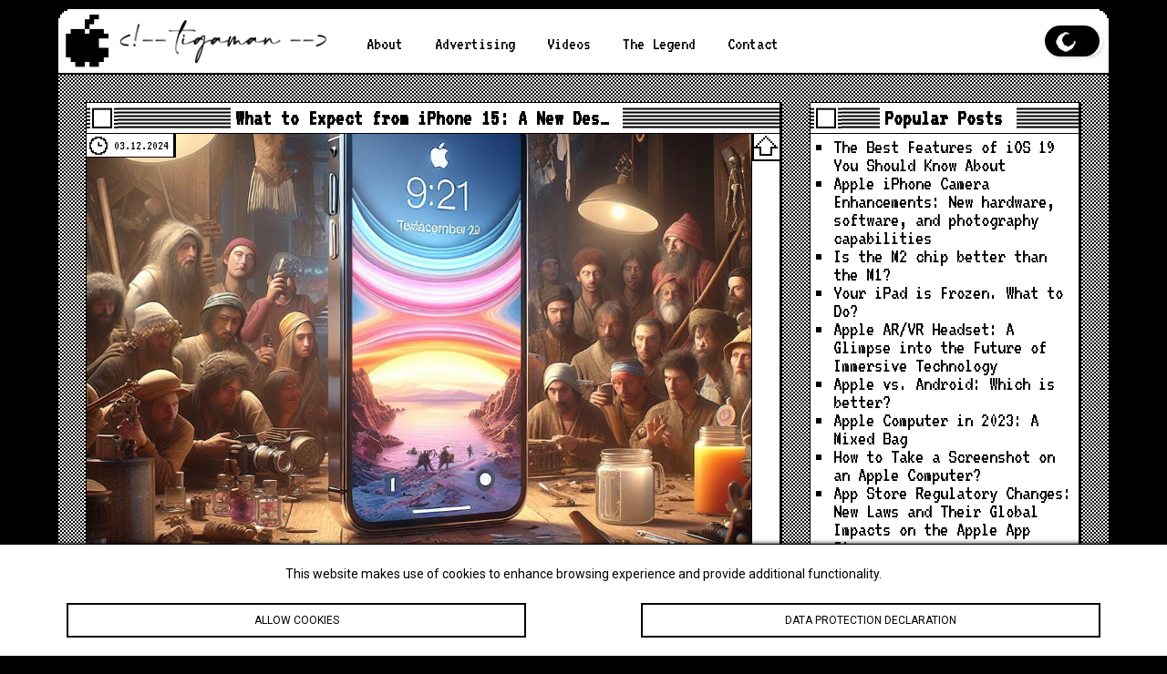

--- FILE ---
content_type: text/html; charset=UTF-8
request_url: https://www.latest-apple-news.com/2024/03/12/what-to-expect-from-iphone-15-a-new-design-enhanced-camera-and-powerful-performance/
body_size: 12380
content:
<!DOCTYPE html PUBLIC "-//W3C//DTD XHTML 1.0 Transitional//EN" "http://www.w3.org/TR/xhtml1/DTD/xhtml1-transitional.dtd">
<html xmlns="http://www.w3.org/1999/xhtml">
<head>
<title>What to Expect from iPhone 15: A New Design, Enhanced Camera, and Powerful Performance /  Latest Apple News</title>
<meta http-equiv="Content-Type" content="text/html; charset=utf-8" />
<meta name="author" content="Latest Apple News" />
<meta name="description" content="The iPhone 15 is Apple&#8217;s upcoming flagship smartphone, and rumors and leaks have been swirling about its potential features and " />
<meta http-equiv="content-language" content="en-US" />
<meta name="viewport" content="width=device-width, initial-scale=1.0"/>
<meta http-equiv="Cache-Control" content="no-cache, no-store, must-revalidate" />
<meta http-equiv="Pragma" content="no-cache" />
<meta http-equiv="Expires" content="0" />
<meta name="theme-color" content="#EEEAE7"/>
<meta name="msapplication-navbutton-color" content="#EEEAE7"/>
<meta name="apple-mobile-web-app-status-bar-style" content="#EEEAE7"/>
<link href="https://www.latest-apple-news.com/wp-content/themes/retromacreloaded/style.css" rel="stylesheet" type="text/css" />
<link rel="shortcut icon" href="https://www.latest-apple-news.com/wp-content/themes/retromacreloaded/images/favicon.png" />
<link rel="icon" href="https://www.latest-apple-news.com/wp-content/themes/retromacreloaded/images/favicon.png" />
<script type="text/javascript" src="https://code.jquery.com/jquery-latest.js"></script>
<meta name="robots" content="index, follow" /><meta name='robots' content='max-image-preview:large' />
<link rel='dns-prefetch' href='//cdnjs.cloudflare.com' />
<link rel="alternate" type="application/rss+xml" title="Latest Apple News &raquo; What to Expect from iPhone 15: A New Design, Enhanced Camera, and Powerful Performance Comments Feed" href="https://www.latest-apple-news.com/2024/03/12/what-to-expect-from-iphone-15-a-new-design-enhanced-camera-and-powerful-performance/feed/" />
<link rel="alternate" title="oEmbed (JSON)" type="application/json+oembed" href="https://www.latest-apple-news.com/wp-json/oembed/1.0/embed?url=https%3A%2F%2Fwww.latest-apple-news.com%2F2024%2F03%2F12%2Fwhat-to-expect-from-iphone-15-a-new-design-enhanced-camera-and-powerful-performance%2F" />
<link rel="alternate" title="oEmbed (XML)" type="text/xml+oembed" href="https://www.latest-apple-news.com/wp-json/oembed/1.0/embed?url=https%3A%2F%2Fwww.latest-apple-news.com%2F2024%2F03%2F12%2Fwhat-to-expect-from-iphone-15-a-new-design-enhanced-camera-and-powerful-performance%2F&#038;format=xml" />
<style id='wp-img-auto-sizes-contain-inline-css' type='text/css'>
img:is([sizes=auto i],[sizes^="auto," i]){contain-intrinsic-size:3000px 1500px}
/*# sourceURL=wp-img-auto-sizes-contain-inline-css */
</style>
<style id='wp-block-library-inline-css' type='text/css'>
:root{--wp-block-synced-color:#7a00df;--wp-block-synced-color--rgb:122,0,223;--wp-bound-block-color:var(--wp-block-synced-color);--wp-editor-canvas-background:#ddd;--wp-admin-theme-color:#007cba;--wp-admin-theme-color--rgb:0,124,186;--wp-admin-theme-color-darker-10:#006ba1;--wp-admin-theme-color-darker-10--rgb:0,107,160.5;--wp-admin-theme-color-darker-20:#005a87;--wp-admin-theme-color-darker-20--rgb:0,90,135;--wp-admin-border-width-focus:2px}@media (min-resolution:192dpi){:root{--wp-admin-border-width-focus:1.5px}}.wp-element-button{cursor:pointer}:root .has-very-light-gray-background-color{background-color:#eee}:root .has-very-dark-gray-background-color{background-color:#313131}:root .has-very-light-gray-color{color:#eee}:root .has-very-dark-gray-color{color:#313131}:root .has-vivid-green-cyan-to-vivid-cyan-blue-gradient-background{background:linear-gradient(135deg,#00d084,#0693e3)}:root .has-purple-crush-gradient-background{background:linear-gradient(135deg,#34e2e4,#4721fb 50%,#ab1dfe)}:root .has-hazy-dawn-gradient-background{background:linear-gradient(135deg,#faaca8,#dad0ec)}:root .has-subdued-olive-gradient-background{background:linear-gradient(135deg,#fafae1,#67a671)}:root .has-atomic-cream-gradient-background{background:linear-gradient(135deg,#fdd79a,#004a59)}:root .has-nightshade-gradient-background{background:linear-gradient(135deg,#330968,#31cdcf)}:root .has-midnight-gradient-background{background:linear-gradient(135deg,#020381,#2874fc)}:root{--wp--preset--font-size--normal:16px;--wp--preset--font-size--huge:42px}.has-regular-font-size{font-size:1em}.has-larger-font-size{font-size:2.625em}.has-normal-font-size{font-size:var(--wp--preset--font-size--normal)}.has-huge-font-size{font-size:var(--wp--preset--font-size--huge)}.has-text-align-center{text-align:center}.has-text-align-left{text-align:left}.has-text-align-right{text-align:right}.has-fit-text{white-space:nowrap!important}#end-resizable-editor-section{display:none}.aligncenter{clear:both}.items-justified-left{justify-content:flex-start}.items-justified-center{justify-content:center}.items-justified-right{justify-content:flex-end}.items-justified-space-between{justify-content:space-between}.screen-reader-text{border:0;clip-path:inset(50%);height:1px;margin:-1px;overflow:hidden;padding:0;position:absolute;width:1px;word-wrap:normal!important}.screen-reader-text:focus{background-color:#ddd;clip-path:none;color:#444;display:block;font-size:1em;height:auto;left:5px;line-height:normal;padding:15px 23px 14px;text-decoration:none;top:5px;width:auto;z-index:100000}html :where(.has-border-color){border-style:solid}html :where([style*=border-top-color]){border-top-style:solid}html :where([style*=border-right-color]){border-right-style:solid}html :where([style*=border-bottom-color]){border-bottom-style:solid}html :where([style*=border-left-color]){border-left-style:solid}html :where([style*=border-width]){border-style:solid}html :where([style*=border-top-width]){border-top-style:solid}html :where([style*=border-right-width]){border-right-style:solid}html :where([style*=border-bottom-width]){border-bottom-style:solid}html :where([style*=border-left-width]){border-left-style:solid}html :where(img[class*=wp-image-]){height:auto;max-width:100%}:where(figure){margin:0 0 1em}html :where(.is-position-sticky){--wp-admin--admin-bar--position-offset:var(--wp-admin--admin-bar--height,0px)}@media screen and (max-width:600px){html :where(.is-position-sticky){--wp-admin--admin-bar--position-offset:0px}}

/*# sourceURL=wp-block-library-inline-css */
</style><style id='global-styles-inline-css' type='text/css'>
:root{--wp--preset--aspect-ratio--square: 1;--wp--preset--aspect-ratio--4-3: 4/3;--wp--preset--aspect-ratio--3-4: 3/4;--wp--preset--aspect-ratio--3-2: 3/2;--wp--preset--aspect-ratio--2-3: 2/3;--wp--preset--aspect-ratio--16-9: 16/9;--wp--preset--aspect-ratio--9-16: 9/16;--wp--preset--color--black: #000000;--wp--preset--color--cyan-bluish-gray: #abb8c3;--wp--preset--color--white: #ffffff;--wp--preset--color--pale-pink: #f78da7;--wp--preset--color--vivid-red: #cf2e2e;--wp--preset--color--luminous-vivid-orange: #ff6900;--wp--preset--color--luminous-vivid-amber: #fcb900;--wp--preset--color--light-green-cyan: #7bdcb5;--wp--preset--color--vivid-green-cyan: #00d084;--wp--preset--color--pale-cyan-blue: #8ed1fc;--wp--preset--color--vivid-cyan-blue: #0693e3;--wp--preset--color--vivid-purple: #9b51e0;--wp--preset--gradient--vivid-cyan-blue-to-vivid-purple: linear-gradient(135deg,rgb(6,147,227) 0%,rgb(155,81,224) 100%);--wp--preset--gradient--light-green-cyan-to-vivid-green-cyan: linear-gradient(135deg,rgb(122,220,180) 0%,rgb(0,208,130) 100%);--wp--preset--gradient--luminous-vivid-amber-to-luminous-vivid-orange: linear-gradient(135deg,rgb(252,185,0) 0%,rgb(255,105,0) 100%);--wp--preset--gradient--luminous-vivid-orange-to-vivid-red: linear-gradient(135deg,rgb(255,105,0) 0%,rgb(207,46,46) 100%);--wp--preset--gradient--very-light-gray-to-cyan-bluish-gray: linear-gradient(135deg,rgb(238,238,238) 0%,rgb(169,184,195) 100%);--wp--preset--gradient--cool-to-warm-spectrum: linear-gradient(135deg,rgb(74,234,220) 0%,rgb(151,120,209) 20%,rgb(207,42,186) 40%,rgb(238,44,130) 60%,rgb(251,105,98) 80%,rgb(254,248,76) 100%);--wp--preset--gradient--blush-light-purple: linear-gradient(135deg,rgb(255,206,236) 0%,rgb(152,150,240) 100%);--wp--preset--gradient--blush-bordeaux: linear-gradient(135deg,rgb(254,205,165) 0%,rgb(254,45,45) 50%,rgb(107,0,62) 100%);--wp--preset--gradient--luminous-dusk: linear-gradient(135deg,rgb(255,203,112) 0%,rgb(199,81,192) 50%,rgb(65,88,208) 100%);--wp--preset--gradient--pale-ocean: linear-gradient(135deg,rgb(255,245,203) 0%,rgb(182,227,212) 50%,rgb(51,167,181) 100%);--wp--preset--gradient--electric-grass: linear-gradient(135deg,rgb(202,248,128) 0%,rgb(113,206,126) 100%);--wp--preset--gradient--midnight: linear-gradient(135deg,rgb(2,3,129) 0%,rgb(40,116,252) 100%);--wp--preset--font-size--small: 13px;--wp--preset--font-size--medium: 20px;--wp--preset--font-size--large: 36px;--wp--preset--font-size--x-large: 42px;--wp--preset--spacing--20: 0.44rem;--wp--preset--spacing--30: 0.67rem;--wp--preset--spacing--40: 1rem;--wp--preset--spacing--50: 1.5rem;--wp--preset--spacing--60: 2.25rem;--wp--preset--spacing--70: 3.38rem;--wp--preset--spacing--80: 5.06rem;--wp--preset--shadow--natural: 6px 6px 9px rgba(0, 0, 0, 0.2);--wp--preset--shadow--deep: 12px 12px 50px rgba(0, 0, 0, 0.4);--wp--preset--shadow--sharp: 6px 6px 0px rgba(0, 0, 0, 0.2);--wp--preset--shadow--outlined: 6px 6px 0px -3px rgb(255, 255, 255), 6px 6px rgb(0, 0, 0);--wp--preset--shadow--crisp: 6px 6px 0px rgb(0, 0, 0);}:where(.is-layout-flex){gap: 0.5em;}:where(.is-layout-grid){gap: 0.5em;}body .is-layout-flex{display: flex;}.is-layout-flex{flex-wrap: wrap;align-items: center;}.is-layout-flex > :is(*, div){margin: 0;}body .is-layout-grid{display: grid;}.is-layout-grid > :is(*, div){margin: 0;}:where(.wp-block-columns.is-layout-flex){gap: 2em;}:where(.wp-block-columns.is-layout-grid){gap: 2em;}:where(.wp-block-post-template.is-layout-flex){gap: 1.25em;}:where(.wp-block-post-template.is-layout-grid){gap: 1.25em;}.has-black-color{color: var(--wp--preset--color--black) !important;}.has-cyan-bluish-gray-color{color: var(--wp--preset--color--cyan-bluish-gray) !important;}.has-white-color{color: var(--wp--preset--color--white) !important;}.has-pale-pink-color{color: var(--wp--preset--color--pale-pink) !important;}.has-vivid-red-color{color: var(--wp--preset--color--vivid-red) !important;}.has-luminous-vivid-orange-color{color: var(--wp--preset--color--luminous-vivid-orange) !important;}.has-luminous-vivid-amber-color{color: var(--wp--preset--color--luminous-vivid-amber) !important;}.has-light-green-cyan-color{color: var(--wp--preset--color--light-green-cyan) !important;}.has-vivid-green-cyan-color{color: var(--wp--preset--color--vivid-green-cyan) !important;}.has-pale-cyan-blue-color{color: var(--wp--preset--color--pale-cyan-blue) !important;}.has-vivid-cyan-blue-color{color: var(--wp--preset--color--vivid-cyan-blue) !important;}.has-vivid-purple-color{color: var(--wp--preset--color--vivid-purple) !important;}.has-black-background-color{background-color: var(--wp--preset--color--black) !important;}.has-cyan-bluish-gray-background-color{background-color: var(--wp--preset--color--cyan-bluish-gray) !important;}.has-white-background-color{background-color: var(--wp--preset--color--white) !important;}.has-pale-pink-background-color{background-color: var(--wp--preset--color--pale-pink) !important;}.has-vivid-red-background-color{background-color: var(--wp--preset--color--vivid-red) !important;}.has-luminous-vivid-orange-background-color{background-color: var(--wp--preset--color--luminous-vivid-orange) !important;}.has-luminous-vivid-amber-background-color{background-color: var(--wp--preset--color--luminous-vivid-amber) !important;}.has-light-green-cyan-background-color{background-color: var(--wp--preset--color--light-green-cyan) !important;}.has-vivid-green-cyan-background-color{background-color: var(--wp--preset--color--vivid-green-cyan) !important;}.has-pale-cyan-blue-background-color{background-color: var(--wp--preset--color--pale-cyan-blue) !important;}.has-vivid-cyan-blue-background-color{background-color: var(--wp--preset--color--vivid-cyan-blue) !important;}.has-vivid-purple-background-color{background-color: var(--wp--preset--color--vivid-purple) !important;}.has-black-border-color{border-color: var(--wp--preset--color--black) !important;}.has-cyan-bluish-gray-border-color{border-color: var(--wp--preset--color--cyan-bluish-gray) !important;}.has-white-border-color{border-color: var(--wp--preset--color--white) !important;}.has-pale-pink-border-color{border-color: var(--wp--preset--color--pale-pink) !important;}.has-vivid-red-border-color{border-color: var(--wp--preset--color--vivid-red) !important;}.has-luminous-vivid-orange-border-color{border-color: var(--wp--preset--color--luminous-vivid-orange) !important;}.has-luminous-vivid-amber-border-color{border-color: var(--wp--preset--color--luminous-vivid-amber) !important;}.has-light-green-cyan-border-color{border-color: var(--wp--preset--color--light-green-cyan) !important;}.has-vivid-green-cyan-border-color{border-color: var(--wp--preset--color--vivid-green-cyan) !important;}.has-pale-cyan-blue-border-color{border-color: var(--wp--preset--color--pale-cyan-blue) !important;}.has-vivid-cyan-blue-border-color{border-color: var(--wp--preset--color--vivid-cyan-blue) !important;}.has-vivid-purple-border-color{border-color: var(--wp--preset--color--vivid-purple) !important;}.has-vivid-cyan-blue-to-vivid-purple-gradient-background{background: var(--wp--preset--gradient--vivid-cyan-blue-to-vivid-purple) !important;}.has-light-green-cyan-to-vivid-green-cyan-gradient-background{background: var(--wp--preset--gradient--light-green-cyan-to-vivid-green-cyan) !important;}.has-luminous-vivid-amber-to-luminous-vivid-orange-gradient-background{background: var(--wp--preset--gradient--luminous-vivid-amber-to-luminous-vivid-orange) !important;}.has-luminous-vivid-orange-to-vivid-red-gradient-background{background: var(--wp--preset--gradient--luminous-vivid-orange-to-vivid-red) !important;}.has-very-light-gray-to-cyan-bluish-gray-gradient-background{background: var(--wp--preset--gradient--very-light-gray-to-cyan-bluish-gray) !important;}.has-cool-to-warm-spectrum-gradient-background{background: var(--wp--preset--gradient--cool-to-warm-spectrum) !important;}.has-blush-light-purple-gradient-background{background: var(--wp--preset--gradient--blush-light-purple) !important;}.has-blush-bordeaux-gradient-background{background: var(--wp--preset--gradient--blush-bordeaux) !important;}.has-luminous-dusk-gradient-background{background: var(--wp--preset--gradient--luminous-dusk) !important;}.has-pale-ocean-gradient-background{background: var(--wp--preset--gradient--pale-ocean) !important;}.has-electric-grass-gradient-background{background: var(--wp--preset--gradient--electric-grass) !important;}.has-midnight-gradient-background{background: var(--wp--preset--gradient--midnight) !important;}.has-small-font-size{font-size: var(--wp--preset--font-size--small) !important;}.has-medium-font-size{font-size: var(--wp--preset--font-size--medium) !important;}.has-large-font-size{font-size: var(--wp--preset--font-size--large) !important;}.has-x-large-font-size{font-size: var(--wp--preset--font-size--x-large) !important;}
/*# sourceURL=global-styles-inline-css */
</style>

<style id='classic-theme-styles-inline-css' type='text/css'>
/*! This file is auto-generated */
.wp-block-button__link{color:#fff;background-color:#32373c;border-radius:9999px;box-shadow:none;text-decoration:none;padding:calc(.667em + 2px) calc(1.333em + 2px);font-size:1.125em}.wp-block-file__button{background:#32373c;color:#fff;text-decoration:none}
/*# sourceURL=/wp-includes/css/classic-themes.min.css */
</style>
<link rel='stylesheet' id='twdbmic-style-css' href='https://www.latest-apple-news.com/wp-content/plugins/twd-bmi-calculator/twd-bmi-calculator.css?ver=6.9' type='text/css' media='all' />
<link rel='stylesheet' id='twdscb-css' href='https://www.latest-apple-news.com/wp-content/plugins/twd-simple-cookie-bar/twd-simple-cookie-bar.css?ver=6.9' type='text/css' media='all' />
<link rel='stylesheet' id='font-awesome-css' href='https://cdnjs.cloudflare.com/ajax/libs/font-awesome/4.7.0/css/font-awesome.min.css?ver=6.9' type='text/css' media='all' />
<link rel='stylesheet' id='social-sharing-css-css' href='https://www.latest-apple-news.com/wp-content/plugins/twd-social-sharing-buttons/style.css?ver=6.9' type='text/css' media='all' />
<link rel='stylesheet' id='yt-auto-post-style-css' href='https://www.latest-apple-news.com/wp-content/plugins/twd-youtube-auto-post/yt-auto-post-style.css?ver=6.9' type='text/css' media='all' />
<link rel='stylesheet' id='twdyoutubegallery-css' href='https://www.latest-apple-news.com/wp-content/plugins/twd-youtube-gallery/twd-youtube-gallery.css?ver=6.9' type='text/css' media='all' />
<link rel='stylesheet' id='twd-user-info-css-css' href='https://www.latest-apple-news.com/wp-content/plugins/twd_user_info/twd_user_info.css?ver=6.9' type='text/css' media='all' />
<link rel="https://api.w.org/" href="https://www.latest-apple-news.com/wp-json/" /><link rel="alternate" title="JSON" type="application/json" href="https://www.latest-apple-news.com/wp-json/wp/v2/posts/57148" /><link rel="EditURI" type="application/rsd+xml" title="RSD" href="https://www.latest-apple-news.com/xmlrpc.php?rsd" />
<link rel="canonical" href="https://www.latest-apple-news.com/2024/03/12/what-to-expect-from-iphone-15-a-new-design-enhanced-camera-and-powerful-performance/" />
<link rel='shortlink' href='https://www.latest-apple-news.com/?p=57148' />
<script type="text/javascript">$(document).ready(function(){$("#twd_cookie_bar").twd_cookieBar()}),$.fn.twd_cookieBar=function(a){var b=$.extend({closeButton:"none",hideOnClose:!0,secure:!1,path:"/",domain:"",name:"twdscb",expiresDays:30},a);return this.each(function(){var a=$(this);a.hide(),"none"==b.closeButton&&(a.append(""),$.extend(b,{closeButton:".twd_cookie_bar_close"})),"hide"!=$.cookie(b.name)&&a.show(),a.find(b.closeButton).click(function(){return b.hideOnClose&&a.hide(),$.cookie(b.name,"hide",{path:b.path,secure:b.secure,domain:b.domain,expires:b.expiresDays}),a.trigger("close"),!1})})},function($){$.cookie=function(e,b,a){if(arguments.length>1&&(!/Object/.test(Object.prototype.toString.call(b))||null==b)){if(a=$.extend({},a),null==b&&(a.expires=-1),"number"==typeof a.expires){var i=a.expires,f=a.expires=new Date;f.setDate(f.getDate()+i)}return b=String(b),document.cookie=[encodeURIComponent(e),"=",a.raw?b:encodeURIComponent(b),a.expires?"; expires="+a.expires.toUTCString():"",a.path?"; path="+a.path:"",a.domain?"; domain="+a.domain:"",a.secure?"; secure":""].join("")}for(var c,g=(a=b||{}).raw?function(a){return a}:decodeURIComponent,h=document.cookie.split("; "),d=0;c=h[d]&&h[d].split("=");d++)if(g(c[0])===e)return g(c[1]||"");return null}}(jQuery)</script>
<style type="text/css">
#twd_cookie_bar {
	background-color: #ffffff;
	color: #000000;
	border-top: 1px solid #000000;
	box-shadow: 0 -5px 5px -5px #000000;
}
.twd_cookie_bar_button {
	color: #000000;
	border: 2px solid #000000;
}
.twd_cookie_bar_button:nth-of-type(1):before,
.twd_cookie_bar_button:nth-of-type(1):after,
.twd_cookie_bar_button:nth-of-type(1) .inner:before,
.twd_cookie_bar_button:nth-of-type(1) .inner:after,
.twd_cookie_bar_button:nth-of-type(2):before,
.twd_cookie_bar_button:nth-of-type(2):after,
.twd_cookie_bar_button:nth-of-type(2) .inner:before,
.twd_cookie_bar_button:nth-of-type(2) .inner:after,
.twd_cookie_bar_button:nth-of-type(3):before,
.twd_cookie_bar_button:nth-of-type(3):after,
.twd_cookie_bar_button:nth-of-type(3) .inner:before,
.twd_cookie_bar_button:nth-of-type(3) .inner:after {
  background-color: #000000;
}
</style>
<!-- developed by tigaman webdesing - tigaman.com  trckr: twd_ssb_2023 -->
<meta property="og:title" content="What to Expect from iPhone 15: A New Design, Enhanced Camera, and Powerful Performance" />
<meta property="og:description" content="The iPhone 15 is Apple&#8217;s upcoming flagship smartphone, and rumors and leaks have been swirling about its potential features and " />
<meta property="og:url" content="https://www.latest-apple-news.com/2024/03/12/what-to-expect-from-iphone-15-a-new-design-enhanced-camera-and-powerful-performance/" />
<meta property="og:image" content="https://www.latest-apple-news.com/wp-content/uploads/2024/03/what-to-expect-from-iphone-15-a-new-design-enhanced-camera-and-powerful-performance-2-500x500.jpg" />
<meta name="twitter:card" content="summary_large_image" />
<meta name="twitter:title" content="What to Expect from iPhone 15: A New Design, Enhanced Camera, and Powerful Performance" />
<meta name="twitter:description" content="The iPhone 15 is Apple&#8217;s upcoming flagship smartphone, and rumors and leaks have been swirling about its potential features and " />
<meta name="twitter:image" content="https://www.latest-apple-news.com/wp-content/uploads/2024/03/what-to-expect-from-iphone-15-a-new-design-enhanced-camera-and-powerful-performance-2-500x500.jpg" />
<meta name="twitter:url" content="https://www.latest-apple-news.com/2024/03/12/what-to-expect-from-iphone-15-a-new-design-enhanced-camera-and-powerful-performance/" />
<meta name="twitter:domain" content="https://www.latest-apple-news.com" />
<meta name="pinterest:description" content="The iPhone 15 is Apple&#8217;s upcoming flagship smartphone, and rumors and leaks have been swirling about its potential features and " />
<meta name="pinterest:image" content="https://www.latest-apple-news.com/wp-content/uploads/2024/03/what-to-expect-from-iphone-15-a-new-design-enhanced-camera-and-powerful-performance-2-500x500.jpg" />
<meta property="linkedin:title" content="What to Expect from iPhone 15: A New Design, Enhanced Camera, and Powerful Performance" />
<meta property="linkedin:description" content="The iPhone 15 is Apple&#8217;s upcoming flagship smartphone, and rumors and leaks have been swirling about its potential features and " />
<meta property="linkedin:url" content="https://www.latest-apple-news.com/2024/03/12/what-to-expect-from-iphone-15-a-new-design-enhanced-camera-and-powerful-performance/" />
<meta property="linkedin:image" content="https://www.latest-apple-news.com/wp-content/uploads/2024/03/what-to-expect-from-iphone-15-a-new-design-enhanced-camera-and-powerful-performance-2-500x500.jpg" />
<meta property="linkedin:site" content="Latest Apple News" />
<meta property="reddit:title" content="What to Expect from iPhone 15: A New Design, Enhanced Camera, and Powerful Performance" />
<meta property="reddit:url" content="https://www.latest-apple-news.com/2024/03/12/what-to-expect-from-iphone-15-a-new-design-enhanced-camera-and-powerful-performance/" />
<style type="text/css">
.twdyg-boxes{
	grid-template-columns: repeat(, 1fr);
}
</style>
<!-- Analytics by WP Statistics - https://wp-statistics.com -->
<link rel="icon" href="https://www.latest-apple-news.com/wp-content/uploads/2023/05/cropped-pngwing.com_-32x32.png" sizes="32x32" />
<link rel="icon" href="https://www.latest-apple-news.com/wp-content/uploads/2023/05/cropped-pngwing.com_-192x192.png" sizes="192x192" />
<link rel="apple-touch-icon" href="https://www.latest-apple-news.com/wp-content/uploads/2023/05/cropped-pngwing.com_-180x180.png" />
<meta name="msapplication-TileImage" content="https://www.latest-apple-news.com/wp-content/uploads/2023/05/cropped-pngwing.com_-270x270.png" />
</head>

<body>
<!-- <div id="preloader"></div><div class="preloader"><span class="typewriter">Latest Apple News is loading</span></div> -->

<div id="topp"></div>

<div class="mobil">
<div id="mobil-menu-toggle"><a href="https://www.latest-apple-news.com/" class="custom-logo-link" rel="home"><img width="500" height="150" src="https://www.latest-apple-news.com/wp-content/uploads/2023/05/cropped-logo.png" class="custom-logo" alt="Latest Apple News" decoding="async" fetchpriority="high" /></a><div class="toggle-switch"><div class="toggle-track"><div class="dark-button"></div><div class="light-button"></div> 
</div></div>
<div id="menu-toggle">Menu</div>
<ul id="navigation">
<li id="menu-item-411" class="menu-item menu-item-type-post_type menu-item-object-page menu-item-411"><a href="https://www.latest-apple-news.com/about/">About</a></li>
<li id="menu-item-418" class="menu-item menu-item-type-post_type menu-item-object-page menu-item-418"><a href="https://www.latest-apple-news.com/advertising/">Advertising</a></li>
<li id="menu-item-138889" class="menu-item menu-item-type-taxonomy menu-item-object-category menu-item-138889"><a href="https://www.latest-apple-news.com/category/youtubevideos/">Videos</a></li>
<li id="menu-item-19646" class="menu-item menu-item-type-post_type menu-item-object-page menu-item-19646"><a href="https://www.latest-apple-news.com/videos/">The Legend</a></li>
<li id="menu-item-417" class="menu-item menu-item-type-post_type menu-item-object-page menu-item-417"><a href="https://www.latest-apple-news.com/contact/">Contact</a></li>
</ul>
  
</div>
</div>

<div id="header">
 <a href="https://www.latest-apple-news.com/" class="custom-logo-link" rel="home"><img width="500" height="150" src="https://www.latest-apple-news.com/wp-content/uploads/2023/05/cropped-logo.png" class="custom-logo" alt="Latest Apple News" decoding="async" /></a> <ul class="menu">
<li class="menu-item menu-item-type-post_type menu-item-object-page menu-item-411"><a href="https://www.latest-apple-news.com/about/">About</a></li>
<li class="menu-item menu-item-type-post_type menu-item-object-page menu-item-418"><a href="https://www.latest-apple-news.com/advertising/">Advertising</a></li>
<li class="menu-item menu-item-type-taxonomy menu-item-object-category menu-item-138889"><a href="https://www.latest-apple-news.com/category/youtubevideos/">Videos</a></li>
<li class="menu-item menu-item-type-post_type menu-item-object-page menu-item-19646"><a href="https://www.latest-apple-news.com/videos/">The Legend</a></li>
<li class="menu-item menu-item-type-post_type menu-item-object-page menu-item-417"><a href="https://www.latest-apple-news.com/contact/">Contact</a></li>
 </ul>
 
<div class="toggle-switch"> 
 <div class="toggle-track">
  <div class="dark-button"></div>
  <div class="light-button"></div>
 </div>
</div>  
</div>
<div id="content">
 <div class="fleft">

 
 

<!-- post start -->
<div >
  <div class="contenttitle"><h1><span><a href="https://www.latest-apple-news.com/2024/03/12/what-to-expect-from-iphone-15-a-new-design-enhanced-camera-and-powerful-performance/" title="What to Expect from iPhone 15: A New Design, Enhanced Camera, and Powerful Performance">What to Expect from iPhone 15: A New Des&hellip;</a></span></h1></div>
  
  <div class="contentframe">
   <div class="content">
    <div class="postthumbnail"  style="background-image:url(https://www.latest-apple-news.com/wp-content/uploads/2024/03/what-to-expect-from-iphone-15-a-new-design-enhanced-camera-and-powerful-performance-2.jpg) ;">
     <div class="contentdate">03.12.2024</div>
     <div class="the_excerpt">The iPhone 15 is Apple's upcoming flagship smartphone, and rumors and leaks have been swirling about its potential features and design. While nothing is official until Apple makes an announcement,</div>     
    </div> 
 <p>The iPhone 15 is Apple&#8217;s upcoming flagship smartphone, and rumors and leaks have been swirling about its potential features and design. While nothing is official until Apple makes an announcement, here&#8217;s a roundup of the most anticipated upgrades for the iPhone 15.<span id="more-57148"></span></p>
<p><strong>Design Refresh</strong></p>
<p>The iPhone 15 is expected to receive a minor design overhaul, with a flatter front panel and slightly narrower bezels. This could bring the iPhone&#8217;s design closer to the iPad Pro&#8217;s sleek aesthetic. The notch on the display is also rumored to be slimmed down or even replaced entirely by a punch-hole design, allowing for more screen real estate.</p>
<p><strong>Camera Enhancements</strong></p>
<p>Apple is known for its impressive camera technology, and the iPhone 15 is expected to continue this trend. Leaks suggest that the main camera will be upgraded to a 48-megapixel sensor, allowing for higher-resolution photos and videos. The telephoto lens is also expected to see an improvement, with a longer focal length for better zoom capabilities.</p>
<p><strong>Powerful Processor and Software</strong></p>
<p>Apple&#8217;s A-series chips have consistently set the standard for smartphone performance, and the iPhone 15 is expected to be no exception. The A17 Bionic chip is rumored to be even more powerful than its predecessors, delivering blazing-fast performance for demanding tasks like gaming and video editing. The iPhone 15 is also expected to run iOS 17, the latest version of Apple&#8217;s mobile operating system, which is packed with new features and enhancements.</p>
<p><strong>Release Date and Pricing</strong></p>
<p>Apple typically unveils its new iPhones in September, and the iPhone 15 is expected to follow this trend. The release date for the iPhone 15 is likely to be September 2024. Pricing is also a closely guarded secret, but it&#8217;s safe to assume that the iPhone 15 will start at around $1,000 for the base model.</p>
<p>Overall, the iPhone 15 is shaping up to be a significant upgrade from its predecessor. With a new design, enhanced camera, powerful processor, and latest software, the iPhone 15 is sure to be a popular choice for smartphone enthusiasts.</p>
<div class="social-sharing-buttons"><a href="https://www.facebook.com/sharer/sharer.php?u=https%3A%2F%2Fwww.latest-apple-news.com%2F2024%2F03%2F12%2Fwhat-to-expect-from-iphone-15-a-new-design-enhanced-camera-and-powerful-performance%2F&t=What+to+Expect+from+iPhone+15%3A+A+New+Design%2C+Enhanced+Camera%2C+and+Powerful+Performance" target="_blank" class="social-sharing-button facebook"><i class="fa fa-facebook"></i></a><a href="https://twitter.com/intent/tweet?text=What+to+Expect+from+iPhone+15%3A+A+New+Design%2C+Enhanced+Camera%2C+and+Powerful+Performance&url=https%3A%2F%2Fwww.latest-apple-news.com%2F2024%2F03%2F12%2Fwhat-to-expect-from-iphone-15-a-new-design-enhanced-camera-and-powerful-performance%2F" target="_blank" class="social-sharing-button twitter"><i class="fa fa-twitter"></i></a><a href="https://pinterest.com/pin/create/button/?url=https%3A%2F%2Fwww.latest-apple-news.com%2F2024%2F03%2F12%2Fwhat-to-expect-from-iphone-15-a-new-design-enhanced-camera-and-powerful-performance%2F&media=https%3A%2F%2Fwww.latest-apple-news.com%2Fwp-content%2Fuploads%2F2024%2F03%2Fwhat-to-expect-from-iphone-15-a-new-design-enhanced-camera-and-powerful-performance-2-500x500.jpg&description=What+to+Expect+from+iPhone+15%3A+A+New+Design%2C+Enhanced+Camera%2C+and+Powerful+Performance" target="_blank" class="social-sharing-button pinterest"><i class="fa fa-pinterest"></i></a><a href="https://www.linkedin.com/shareArticle?mini=true&url=https%3A%2F%2Fwww.latest-apple-news.com%2F2024%2F03%2F12%2Fwhat-to-expect-from-iphone-15-a-new-design-enhanced-camera-and-powerful-performance%2F" target="_blank" class="social-sharing-button linkedin"><i class="fa fa-linkedin"></i></a><a href="https://reddit.com/submit?url=https%3A%2F%2Fwww.latest-apple-news.com%2F2024%2F03%2F12%2Fwhat-to-expect-from-iphone-15-a-new-design-enhanced-camera-and-powerful-performance%2F&title=What+to+Expect+from+iPhone+15%3A+A+New+Design%2C+Enhanced+Camera%2C+and+Powerful+Performance" target="_blank" class="social-sharing-button reddit"><i class="fa fa-reddit"></i></a><a href="https://www.tumblr.com/share/link?url=https%3A%2F%2Fwww.latest-apple-news.com%2F2024%2F03%2F12%2Fwhat-to-expect-from-iphone-15-a-new-design-enhanced-camera-and-powerful-performance%2F" target="_blank" class="social-sharing-button tumblr"><i class="fa fa-tumblr"></i></a><a href="fb-messenger://share/?link=https%3A%2F%2Fwww.latest-apple-news.com%2F2024%2F03%2F12%2Fwhat-to-expect-from-iphone-15-a-new-design-enhanced-camera-and-powerful-performance%2F" target="_blank" class="social-sharing-button messenger"><i class="fa fa-facebook-messenger"></i></a><a href="viber://forward?text=https%3A%2F%2Fwww.latest-apple-news.com%2F2024%2F03%2F12%2Fwhat-to-expect-from-iphone-15-a-new-design-enhanced-camera-and-powerful-performance%2F" target="_blank" class="social-sharing-button viber"><i class="fa fa-viber"></i></a><a href="https://api.whatsapp.com/send?text=https%3A%2F%2Fwww.latest-apple-news.com%2F2024%2F03%2F12%2Fwhat-to-expect-from-iphone-15-a-new-design-enhanced-camera-and-powerful-performance%2F" target="_blank" class="social-sharing-button whatsapp"><i class="fa fa-whatsapp"></i></a><a href="mailto:?subject=What+to+Expect+from+iPhone+15%3A+A+New+Design%2C+Enhanced+Camera%2C+and+Powerful+Performance&body=https%3A%2F%2Fwww.latest-apple-news.com%2F2024%2F03%2F12%2Fwhat-to-expect-from-iphone-15-a-new-design-enhanced-camera-and-powerful-performance%2F" target="_blank" class="social-sharing-button envelope"><i class="fa fa-envelope"></i></a></div><br /> 
 
   
   </div>
   <div class="contentright"></div>
  </div>
  <div class="contentbottom"></div>
</div>
<!-- post end -->





  







<h2 class="featuredtitle">You may also be interested in this</h2><div class="clear"></div><div class="homeposts">		
<!-- post start -->
<div onclick="window.location='https://www.latest-apple-news.com/2023/05/18/new-windows-11-phone-link-feature-could-easily-be-abused-by-cyberstalkers-9/';" style="cursor:pointer;">
  <div class="contenttitle"><h1><span>New Windows 11 Phone Link&hellip;</span></h1></div>
  
  <div class="contentframe">
   <div class="content">
    <div class="postthumbnail"  style="background-image:url(https://www.latest-apple-news.com/wp-content/uploads/random/iphone-6-458151_1920.jpg) ;">
     <div class="contentdate">05.18.2023</div>
     <div class="the_excerpt" style="font-size:100%;">Windows 11 debuted "Phone Link," a feature that allows iPhone owners to view notifications on their Windows computers — but it may pose a significant safety risk.Setting up Phone LinkAnnounced</div>     
    </div> 

 
   
   </div>
   <div class="contentright"></div>
  </div>
  <div class="contentbottom"></div>
</div>
<!-- post end -->
				
<!-- post start -->
<div onclick="window.location='https://www.latest-apple-news.com/2023/05/19/apple-seeds-first-beta-of-tvos-16-6-to-developers/';" style="cursor:pointer;">
  <div class="contenttitle"><h1><span>Apple Seeds First Beta of&hellip;</span></h1></div>
  
  <div class="contentframe">
   <div class="content">
    <div class="postthumbnail"  style="background-image:url(https://www.latest-apple-news.com/wp-content/uploads/random/office-583841_1920.jpg) ;">
     <div class="contentdate">05.19.2023</div>
     <div class="the_excerpt" style="font-size:100%;">Apple today seeded the first beta of an upcoming tvOS 16.6 update to developers for testing purposes, with the beta coming a day after the launch of tvOS 16.5. Registered</div>     
    </div> 

 
   
   </div>
   <div class="contentright"></div>
  </div>
  <div class="contentbottom"></div>
</div>
<!-- post end -->
				
<!-- post start -->
<div onclick="window.location='https://www.latest-apple-news.com/2023/06/08/adobe-refreshes-its-social-media-content-creation-tool-adobe-express-with-adobe-firefly-generative-ai/';" style="cursor:pointer;">
  <div class="contenttitle"><h1><span>Adobe refreshes its socia&hellip;</span></h1></div>
  
  <div class="contentframe">
   <div class="content">
    <div class="postthumbnail"  style="background-image:url(https://www.latest-apple-news.com/wp-content/uploads/random/office-620823_1920.jpg) ;">
     <div class="contentdate">06.08.2023</div>
     <div class="the_excerpt" style="font-size:100%;">Adobe Express, a tool designed by Adobe to help users make eye-catching posts for social media, is getting an overhaul with new features — including Adobe Firefly generative AI.The new</div>     
    </div> 

 
   
   </div>
   <div class="contentright"></div>
  </div>
  <div class="contentbottom"></div>
</div>
<!-- post end -->
				
<!-- post start -->
<div onclick="window.location='https://www.latest-apple-news.com/2023/06/06/apples-vision-pro-is-a-genuine-leapfrog-in-mixed-reality-capabilities/';" style="cursor:pointer;">
  <div class="contenttitle"><h1><span>Apple’s Vision Pro is a g&hellip;</span></h1></div>
  
  <div class="contentframe">
   <div class="content">
    <div class="postthumbnail"  style="background-image:url(https://www.latest-apple-news.com/wp-content/uploads/random/001.jpg) ;">
     <div class="contentdate">06.06.2023</div>
     <div class="the_excerpt" style="font-size:100%;">After a roughly 30-minute demo, TechCrunch&#8217;s Matthew Panzarino came away convinced that &#8220;Apple has delivered nothing less than a genuine leapfrog in capability and execution of XR — or mixed</div>     
    </div> 

 
   
   </div>
   <div class="contentright"></div>
  </div>
  <div class="contentbottom"></div>
</div>
<!-- post end -->
				
<!-- post start -->
<div onclick="window.location='https://www.latest-apple-news.com/2023/05/18/how-to-get-the-official-chatgpt-app-for-iphone-7/';" style="cursor:pointer;">
  <div class="contenttitle"><h1><span>How to get the official C&hellip;</span></h1></div>
  
  <div class="contentframe">
   <div class="content">
    <div class="postthumbnail"  style="background-image:url(https://www.latest-apple-news.com/wp-content/uploads/random/0003.jpg) ;">
     <div class="contentdate">05.18.2023</div>
     <div class="the_excerpt" style="font-size:100%;">Scammers have flooded the App Store with fake or buggy ChatGPT apps, but OpenAI has recently launched an official version with capabilities to handle text and speech queries. Here's where</div>     
    </div> 

 
   
   </div>
   <div class="contentright"></div>
  </div>
  <div class="contentbottom"></div>
</div>
<!-- post end -->
				
<!-- post start -->
<div onclick="window.location='https://www.latest-apple-news.com/2023/05/18/apples-headset-drastically-changed-over-time-top-execs-are-skeptical-5/';" style="cursor:pointer;">
  <div class="contenttitle"><h1><span>Apple&#8217;s headset dra&hellip;</span></h1></div>
  
  <div class="contentframe">
   <div class="content">
    <div class="postthumbnail"  style="background-image:url(https://www.latest-apple-news.com/wp-content/uploads/random/apple-inc-508812_1920.jpg) ;">
     <div class="contentdate">05.18.2023</div>
     <div class="the_excerpt" style="font-size:100%;">Despite the divergence of the upcoming Apple AR headset from the company's original vision, and skepticism from executives, Tim Cook himself is actively pushing the project forward.Render of Apple headsetAnticipated</div>     
    </div> 

 
   
   </div>
   <div class="contentright"></div>
  </div>
  <div class="contentbottom"></div>
</div>
<!-- post end -->
				
<!-- post start -->
<div onclick="window.location='https://www.latest-apple-news.com/2023/06/05/apple-gives-the-nitty-gritty-details-on-new-software-features-and-vision-pro/';" style="cursor:pointer;">
  <div class="contenttitle"><h1><span>Apple gives the nitty-gri&hellip;</span></h1></div>
  
  <div class="contentframe">
   <div class="content">
    <div class="postthumbnail"  style="background-image:url(https://www.latest-apple-news.com/wp-content/uploads/random/catch-464737_1920.jpg) ;">
     <div class="contentdate">06.05.2023</div>
     <div class="the_excerpt" style="font-size:100%;">At today’s Platforms State of the Union, Apple went into more depth on the updates coming to their software: interactive widgets for iOS, iPadOS and now on the macOS desktop;</div>     
    </div> 

 
   
   </div>
   <div class="contentright"></div>
  </div>
  <div class="contentbottom"></div>
</div>
<!-- post end -->
				
<!-- post start -->
<div onclick="window.location='https://www.latest-apple-news.com/2023/07/01/workflow-cofounder-and-shortcuts-engineering-manager-departs-apple/';" style="cursor:pointer;">
  <div class="contenttitle"><h1><span>Workflow cofounder and Sh&hellip;</span></h1></div>
  
  <div class="contentframe">
   <div class="content">
    <div class="postthumbnail"  style="background-image:url(https://www.latest-apple-news.com/wp-content/uploads/random/apple-devices-1839874_1920.jpg) ;">
     <div class="contentdate">07.01.2023</div>
     <div class="the_excerpt" style="font-size:100%;">Shortcuts has become one of Apple’s most-loved apps, allowing users to create powerful automations on iPhone, iPad, and Mac. Shortcuts is built on the foundation of Workflow, a third-party automation</div>     
    </div> 

 
   
   </div>
   <div class="contentright"></div>
  </div>
  <div class="contentbottom"></div>
</div>
<!-- post end -->
		</div>




 </div>


 
 
 
 <!-- sidebar -->
<div class="sidebar">


 
 <div class="box"><div class="contenttitle"><h1><span>Popular Posts</span></h1></div><div class="boxcontent"><ul><li><a href="https://www.latest-apple-news.com/2025/02/25/the-best-features-of-ios-19-you-should-know-about/">The Best Features of iOS 19 You Should Know About</a></li><li><a href="https://www.latest-apple-news.com/2024/03/02/apple-iphone-camera-enhancements-new-hardware-software-and-photography-capabilities/">Apple iPhone Camera Enhancements: New hardware, software, and photography capabilities</a></li><li><a href="https://www.latest-apple-news.com/2023/12/10/is-the-m2-chip-better-than-the-m1/">Is the M2 chip better than the M1?</a></li><li><a href="https://www.latest-apple-news.com/2023/12/20/your-ipad-is-frozen-what-to-do/">Your iPad is Frozen. What to Do?</a></li><li><a href="https://www.latest-apple-news.com/2024/01/14/apple-ar-vr-headset-a-glimpse-into-the-future-of-immersive-technology/">Apple AR/VR Headset: A Glimpse into the Future of Immersive Technology</a></li><li><a href="https://www.latest-apple-news.com/2023/10/10/apple-vs-android-which-is-better/">Apple vs. Android: Which is better?</a></li><li><a href="https://www.latest-apple-news.com/2023/12/30/apple-computer-in-2023-a-mixed-bag/">Apple Computer in 2023: A Mixed Bag</a></li><li><a href="https://www.latest-apple-news.com/2023/11/05/how-to-take-a-screenshot-on-an-apple-computer/">How to Take a Screenshot on an Apple Computer?</a></li><li><a href="https://www.latest-apple-news.com/2025/10/14/app-store-regulatory-changes-new-laws-and-their-global-impacts-on-the-apple-app-store/">App Store Regulatory Changes: New Laws and Their Global Impacts on the Apple App Store</a></li><li><a href="https://www.latest-apple-news.com/2025/08/25/apple-music-live-live-concerts-on-your-screen/">Apple Music Live: Live Concerts on Your Screen</a></li></ul></div></div><div class="widget_text box"><div class="contenttitle"><h1><span>Click it!</span></h1></div><div class="boxcontent"><div class="textwidget custom-html-widget"><script  type="text/javascript" async src="//pagead2.googlesyndication.com/pagead/js/adsbygoogle.js"></script>
<!-- soproni szállás -->
<ins class="adsbygoogle"
     style="display:block"
     data-ad-client="ca-pub-9155845372176876"
     data-ad-slot="9560433489"
     data-ad-format="auto"
     data-full-width-responsive="true"></ins>
<script type="text/javascript">
(adsbygoogle = window.adsbygoogle || []).push({});
</script></div></div></div><div class="box"><div class="contenttitle"><h1><span>Search</span></h1></div><div class="boxcontent"><form method="get" id="searchform" action="https://www.latest-apple-news.com/">

    <fieldset class="search">
        <input value="Search"
            id="s"
            name="s"
            type="text"
            value="" />
        <button>Search</button>
    </fieldset>		

</form>
</div></div><div class="box"><div class="contenttitle"><h1><span>ipinfo.io </span></h1></div><div class="boxcontent">


<div id="twd_user_info">

<div>user online<span>686</span></div>
<div>your visit count<span id="visitor-count"></span></div>
<div>your ID<span id="visitor-id"></span></div>
<div>city<span>ipinfo.io error</span></div>
<div>postal<span>ipinfo.io error</span></div>
<div>region<span>ipinfo.io error</span></div>
<div>country<span>ipinfo.io error</span></div>
<div>timezone<span>ipinfo.io error</span></div> 
<div style="cursor:pointer" onclick="window.open('https://www.google.com/maps/place/ipinfo.io error, ipinfo.io error', '_blank');">loc<span>ipinfo.io error, ipinfo.io error</span></div>
<div>org<span>ipinfo.io error</span></div>
<div>host<span>ipinfo.io error</span></div>
<div>OS<span>Mac</span></div>
<div>IP<span>18.117.236.21</span></div>
<div>language<span>ipinfo.io error</span></div>
<div>browser ↓</div>
<div>Mozilla/5.0 (Macintosh; Intel Mac OS X 10_15_7) AppleWebKit/537.36 (KHTML, like Gecko) Chrome/131.0.0.0 Safari/537.36; ClaudeBot/1.0; +claudebot@anthropic.com)</div>
</div>
<!-- A plugint a tigaman webdesign fejlesztette. Cégünk 1999 óta foglalkozik weboldalak készítésével, átalakításával, és frissítésével. Keressen minket! // tigaman.hu // tigaman.com  The plugin was developed by tigaman webdesign. Since 1999, our company has been involved in creating, transforming and updating websites. Find us! tigaman ID tracker: 202309twdui -->

</div></div><div class="widget_text box"><div class="contenttitle"><h1><span>support me with your mouse</span></h1></div><div class="boxcontent"><div class="textwidget custom-html-widget"><script  type="text/javascript" async src="//pagead2.googlesyndication.com/pagead/js/adsbygoogle.js"></script>
<!-- soproni szállás -->
<ins class="adsbygoogle"
     style="display:block"
     data-ad-client="ca-pub-9155845372176876"
     data-ad-slot="9560433489"
     data-ad-format="auto"
     data-full-width-responsive="true"></ins>
<script type="text/javascript">
(adsbygoogle = window.adsbygoogle || []).push({});
</script></div></div></div><div class="box"><div class="contenttitle"><h1><span>findip.net </span></h1></div><div class="boxcontent">


<div id="twd_user_info">
<div>user online<span>686</span></div>
<div>your visit count<span id="visitor-count-2"></span></div>
<div>your ID<span id="visitor-id-2"></span></div>
<div>city<span>Columbus</span></div>
<div>continent<span>NA</span></div>
<div>country<span>United States</span></div>
<div>system<span>16509</span></div> 
<div>provider<span>Amazon.com, Inc.</span></div> 



<div>Time Zone<span>America/New_York</span></div>
<div>Weather Code<span>USOH0212</span></div> 
<div>Subdivision Name<span>Franklin</span></div> 




<div style="cursor:pointer" onclick="window.open('https://www.google.com/maps/place/39.9612,-82.9988', '_blank');">loc<span>39.9612,-82.9988</span></div>
<div>org<span>Amazon.com, Inc.</span></div>
<div>connection<span>Corporate</span></div>
<div>OS<span>Mac</span></div>
<div>IP<span>18.117.236.21</span></div>
<div>connection<span>Corporate</span></div>
<div>browser ↓</div>
<div>Mozilla/5.0 (Macintosh; Intel Mac OS X 10_15_7) AppleWebKit/537.36 (KHTML, like Gecko) Chrome/131.0.0.0 Safari/537.36; ClaudeBot/1.0; +claudebot@anthropic.com)</div>
</div>
<!-- A plugint a tigaman webdesign fejlesztette. Cégünk 1999 óta foglalkozik weboldalak készítésével, átalakításával, és frissítésével. Keressen minket! // tigaman.hu // tigaman.com  The plugin was developed by tigaman webdesign. Since 1999, our company has been involved in creating, transforming and updating websites. Find us! tigaman ID tracker: 202309twdui -->

</div></div>
		<div class="box">
		<div class="contenttitle"><h1><span>Recent</span></h1></div><div class="boxcontent">
		<ul>
											<li>
					<a href="https://www.latest-apple-news.com/2026/01/23/heres-the-new-size-of-iphone-18-pros-dynamic-island-per-leaker/">Here’s the new size of iPhone 18 Pro’s Dynamic Island, per leaker</a>
											<span class="post-date">2026.01.23.</span>
									</li>
											<li>
					<a href="https://www.latest-apple-news.com/2026/01/23/apple-invites-creators-to-multi-day-apple-experience-next-week/">Apple invites creators to multi-day ‘Apple Experience’ next week</a>
											<span class="post-date">2026.01.23.</span>
									</li>
											<li>
					<a href="https://www.latest-apple-news.com/2026/01/23/as-confusion-reigns-over-jony-ives-io-device-i-remain-an-ai-hardware-skeptic/">As confusion reigns over Jony Ive’s iO device, I remain an AI hardware skeptic</a>
											<span class="post-date">2026.01.23.</span>
									</li>
											<li>
					<a href="https://www.latest-apple-news.com/2026/01/23/apple-hardware-chief-john-ternus-now-overseeing-design-team-in-latest-sign-of-ceo-candidacy/">Apple hardware chief John Ternus now overseeing design team in latest sign of CEO candidacy</a>
											<span class="post-date">2026.01.23.</span>
									</li>
											<li>
					<a href="https://www.latest-apple-news.com/2026/01/23/apple-pay-fees-that-dont-cost-the-consumer-a-dime-at-center-of-2-billion-lawsuit/">Apple Pay fees that don&#8217;t cost the consumer a dime at center of $2 billion lawsuit</a>
											<span class="post-date">2026.01.23.</span>
									</li>
					</ul>

		</div></div>

 
 
 
 
 </div> 
 
<div class="clear"></div>
</div>


<div id="footer"> <a href="#topp"><img id="top" src="https://www.latest-apple-news.com/wp-content/themes/retromacreloaded/images/top.png" alt="" /></a>
 <div class="footer">&copy; Copyright 2026 | <a href="https://www.latest-apple-news.com" title="Latest Apple News">Latest Apple News</a> | design: <a href="https://www.tigaman.hu" title="tigaman webdesign" target="_blank">tigaman</a>
</div>
<img id="infotigamanretromacthememodalopen" src="https://www.latest-apple-news.com/wp-content/themes/retromacreloaded/images/info.png" alt="" />
</div>


<div id="mytigamanretromacthememodal" class="tigamanretromacthememodal">
  <div class="tigamanretromacthememodal-content">
    <span class="close">X</span>
<p>A whimsical homage to the days in black and white, celebrating the magic of Mac OS. Dress up your blog with retro, chunky-grade pixellated graphics to evoke some serious computer nostalgia. Supports a custom menu, custom header image, custom background, two footer widget areas, and a full-width page template. <strong>I updated Stuart Brown's 2011 masterpiece</strong> to meet the needs of the times, made it responsive , got dark mode, custom search widget and more.You can download it from <a href="https://www.tigaman.com" target="_blank">tigaman.com</a>, where you can also find more useful code snippets and plugins to get even more out of wordpress.</p>
  </div>
</div>




<script type="text/javascript" src="https://www.latest-apple-news.com/wp-content/themes/retromacreloaded/js/scripts.js"></script>
<script type="speculationrules">
{"prefetch":[{"source":"document","where":{"and":[{"href_matches":"/*"},{"not":{"href_matches":["/wp-*.php","/wp-admin/*","/wp-content/uploads/*","/wp-content/*","/wp-content/plugins/*","/wp-content/themes/retromacreloaded/*","/*\\?(.+)"]}},{"not":{"selector_matches":"a[rel~=\"nofollow\"]"}},{"not":{"selector_matches":".no-prefetch, .no-prefetch a"}}]},"eagerness":"conservative"}]}
</script>
<div id="twd_cookie_bar"><p>This website makes use of cookies to enhance browsing experience and provide additional functionality.</p>

<div class="twd_cookie_bar_button_area">
<div class="twd_cookie_bar_button clockwise both twd_cookie_bar_close" onclick="document.getElementById('twd_cookie_bar').style.display='none'" >Allow cookies<div class="inner"></div></div>
<div class="twd_cookie_bar_button clockwise both" onclick="location.href='https://www.latest-apple-news.com/data-protection-declaration/';">Data protection declaration<div class="inner"></div>
</div>
</div>
</div><script type="text/javascript" src="https://www.latest-apple-news.com/wp-content/plugins/twd_user_info/twd_user_info.js?ver=6.9" id="twd-user-info-js-js"></script>
<script type="text/javascript" src="https://www.latest-apple-news.com/wp-content/plugins/twd_user_info/twd_user_info_2.js?ver=6.9" id="twd-user-info-js-2-js"></script>
<script type="text/javascript" id="wp-statistics-tracker-js-extra">
/* <![CDATA[ */
var WP_Statistics_Tracker_Object = {"requestUrl":"https://www.latest-apple-news.com/wp-json/wp-statistics/v2","ajaxUrl":"https://www.latest-apple-news.com/wp-admin/admin-ajax.php","hitParams":{"wp_statistics_hit":1,"source_type":"post","source_id":57148,"search_query":"","signature":"7a1f3d4a78d58d2f8ae835165670ebc3","endpoint":"hit"},"option":{"dntEnabled":"1","bypassAdBlockers":false,"consentIntegration":{"name":null,"status":[]},"isPreview":false,"userOnline":false,"trackAnonymously":false,"isWpConsentApiActive":false,"consentLevel":"functional"},"isLegacyEventLoaded":"","customEventAjaxUrl":"https://www.latest-apple-news.com/wp-admin/admin-ajax.php?action=wp_statistics_custom_event&nonce=f3b140e4d1","onlineParams":{"wp_statistics_hit":1,"source_type":"post","source_id":57148,"search_query":"","signature":"7a1f3d4a78d58d2f8ae835165670ebc3","action":"wp_statistics_online_check"},"jsCheckTime":"60000"};
//# sourceURL=wp-statistics-tracker-js-extra
/* ]]> */
</script>
<script type="text/javascript" src="https://www.latest-apple-news.com/wp-content/plugins/wp-statistics/assets/js/tracker.js?ver=14.16" id="wp-statistics-tracker-js"></script>
</body>
</html>

--- FILE ---
content_type: text/html; charset=utf-8
request_url: https://www.google.com/recaptcha/api2/aframe
body_size: 268
content:
<!DOCTYPE HTML><html><head><meta http-equiv="content-type" content="text/html; charset=UTF-8"></head><body><script nonce="zlHFV9fB5EyKQpJu7NW1-g">/** Anti-fraud and anti-abuse applications only. See google.com/recaptcha */ try{var clients={'sodar':'https://pagead2.googlesyndication.com/pagead/sodar?'};window.addEventListener("message",function(a){try{if(a.source===window.parent){var b=JSON.parse(a.data);var c=clients[b['id']];if(c){var d=document.createElement('img');d.src=c+b['params']+'&rc='+(localStorage.getItem("rc::a")?sessionStorage.getItem("rc::b"):"");window.document.body.appendChild(d);sessionStorage.setItem("rc::e",parseInt(sessionStorage.getItem("rc::e")||0)+1);localStorage.setItem("rc::h",'1769179277096');}}}catch(b){}});window.parent.postMessage("_grecaptcha_ready", "*");}catch(b){}</script></body></html>

--- FILE ---
content_type: text/css
request_url: https://www.latest-apple-news.com/wp-content/plugins/twd-social-sharing-buttons/style.css?ver=6.9
body_size: 11935
content:
@charset "utf-8";
/* CSS Document */

.social-sharing-buttons {
	display: grid;
	grid-template-columns: repeat(auto-fill, minmax(40px, 1fr));
	grid-gap: 4px;
}

.social-sharing-button {
	display: flex;
	align-items: center;
	justify-content: center;
	background-color: rgba(102, 102, 102, .8);
	border-radius: 5px;
	height: 40px;
	margin: 0;
	padding: 0;
	text-align: center;
}

.social-sharing-button:hover {
  background-color: inherit;
  animation: shake 0.5s ease-in-out;
}

@keyframes shake {
  0% { transform: translateX(0); }
  10%, 30%, 50%, 70%, 90% { transform: translateX(-1px); }
  20%, 40%, 60%, 80% { transform: translateX(1px); }
  100% { transform: translateX(0); }
}

.social-sharing-button.messenger {
      background-image: url("data:image/svg+xml;charset=utf8,%3C?xml version='1.0' encoding='UTF-8' standalone='no'?%3E%3C!DOCTYPE svg PUBLIC '-//W3C//DTD SVG 1.1//EN' 'http://www.w3.org/Graphics/SVG/1.1/DTD/svg11.dtd'%3E%3Csvg version='1.1' id='Layer_1' xmlns='http://www.w3.org/2000/svg' xmlns:xlink='http://www.w3.org/1999/xlink' x='0px' y='0px' width='512px' height='512px' viewBox='0 0 512 512' enable-background='new 0 0 512 512' xml:space='preserve'%3E%3Cimage id='image0' width='512' height='512' x='0' y='0' href='[data-uri] AAB6JgAAgIQAAPoAAACA6AAAdTAAAOpgAAA6mAAAF3CculE8AAAAAmJLR0QA/4ePzL8AAAAJcEhZ cwAADsQAAA7EAZUrDhsAAAAHdElNRQfnBwkACgj8iXK4AAAg8ElEQVR42u3d23EbSZbG8S8V87xR bcGCDsyADqhBB3ZJB7YBB2YEB4ZBOkBJDgA9DhBtAdDtAGvGASLGAVWMA7kPIEiAxKUumZWZVf/f i9QSLwm2zsHJk5eSAPSWCT0AuGWHyiQNdCFJ+rOyl78YVfxCq5dfC/1LkvSstaTC5KFfIVwiASTM DjRQpktJnyUNNGjpG6+1lvSHpCcVWpt16J8E6iIBJMWOlOlS/6Vhi+Fexlpr5fqPnlSYVejBoDwS QPTsSEP9pM+Rhfwpa631h34oJxnEjgQQJTvQUJdJBf0xm2TwpJyJQoxIABF5Dfvha+uuSwrlpILY kAAiYEe60p816mTYH1JopX9pyQQhPBJAMDbTSD9rWHmBrktWyvW7VqYIPZC+IgEEYK/1s0Yahh5H RHKt9LtZhB5G/5AAWmSHutHnXr/jn7PSb1qx2ag9JIAW2EzX+lnXvZnjN1Vood+1YGLgHwnAKzvQ tX6h2K9ppd+0YM3AJxKAJ3aoX3Sd/Cp+DNZa6FemBX6QAJwj9L0gDXhBAnCI0PeONOAYCcAJO9Df CP3WrLXQN3oDLpAAGrKZxrT5gsj1q+asFDRDAmjAXusXXYceRc8t9CsbiOojAdRCyR+Vtf6hGVOC OkgAldmxfmE3X4RW+kYtUBUJoAI70ET/x/t+xKgFKiIBlGRH+kXj0KNAKXP9ylHjckgAJdix/kaf PzG5vpl56EHEjwRwks00pehP1lr/0AMLhaeQAI6yA/1NY07wJa7QnE1Dx5EADrID3TLj75C57kgC h5AAPqDd11FzfeMUwXskgD12pFvW+DtspTvWB3aRAF4R/D1BEthBApAk2aEeCP4eWWlCT0CSPoUe QHh2YGd6Ivx7ZaRnO7OD0MMIr+cVAN3+nuv96kCPE4DNNNVfWefvuULf+7xZqLcJwH7RLcEPSVKh aV+3DfcyAdiRZmzvxZ61Jn1cG+hdArADzWj44aAerg30ahXAZvZBz4Q/jhjp2d7ZLPQw2tSjCsCO 9cCsH2f1qiPQkwTARh9UstK0H+cGejAFsJl9YKMPKhnpqR+Tgc5XAPZaD3T8UUsPVgY6nQBsphn3 9qORhSZd3ibU4SmAHeuZ8EdD13q216EH4U9HKwBW++FUZ3cIdLICsF9o+sGpkZ7sl9CD8KFzFQDv /fBmpZuu9QM6VgHYa9774c2oe/2ADlUA9PzRik6tC3QmAXDCD63p0P6AjkwB7IOWhD9aMtDS3oUe hBsdqADsQI88uQ+ty3WT/tJg8hWAvdYT4Y8AhnpKvyWYdAKwmZ3pkSO+CCTTo30IPYhmEp4CUPoj CklPBZKtACj9EYmkpwKJJgD7QOmPaGR6THVVIMEpgM30yG4/RCfJjcLJJQA71CMr/ojSWjepXSSW 2BTAjtnwg2gNtLTj0IOoJqkEYB80Y+aPiGWapdUNSGYKwFEfJGOuaSrdgEQSgM20ZNEPych1lUYK SCIB2KGWlP5ISqGrFBqCCfQA7DXhj+RkWqawPSj6CsCONQs9BqCmSewPGYu8ArAPhD8SNov9sFDU FYCdaRx6DEBDczMJPYTjok0AbPhFZ0R8i2CkCYBlP3RKtMuCUSYAwh+dE2kKiLAJaIec9EfnDLW0 w9CD+Ci6CoBNP+isCDcHRZYACH90WnQpIKoEQPij8yJLARElAMIfvRBVCogmARD+6I2IUkAkCYDw R69EkwKiSACEP3onkhQQQQIg/NFLUaSA4AmA8EdvRZACAicAwh+9Vugy7GPFgiYAm+mJS77Ra4HP CAQ8C2Az7vhH7w21tFm4bx+sAuDEH/AiYBUQrgKYEf6AJGkY7uK7QAnA8pAP4M21DZQCgiQA+8Bd f8CecZhHigXoAXDRN3BQgEvEW08A9lqPbX9PIBFXZtXuN2w5AbDxBzih9b2BrSYAm+mZ8AdOWOuy zSXBFpuANuPdHzhjoGWb367NVYAHVv6Bs4ZtLgm2lgDsHUt/QClj+6Wtb9VSD4DeP1DJjVm08W1a SQD0/oGKWloPaCEBcOwHqKGVI0Jt9AA49gNUN9SD/2/iPQHYLxz7AWppoRnoeQpgR+2uagIdc+m3 E+A1AbDzD2io0IXPToDfKcAj4Q80kvldQPeYAOydRj6HDvTCyOdNAd6mAMz+AWe8dQI8JQAu/AYc 8nZG0NcUYEb4A84MfN2i5SUBsPYPOHZtxz6+rIcpgB3oie4/4JiXx4j5qABY/APcy3xMA5wnAHvH zn/ACw8Lgo6nAHaop7Z+GkAPOV4QdF0BcOM/4JPjCHOaACj/Ac+GbqcBDqcAlP9AKxxOA1xWAJT/ QBscRpqzBED5D7TE4TTA0RTADvQc6qcB9I6zTUGuKgDKf6A9zjYFOUkAdszJf6BVI3vt4ss4mAJw 8RcQgJPLwlxUALeEP9C6TLfNv0jjCoCbf4BgGu8IaF4BtPDwAgAHNY6+hgnAjln9B4IZNb0mpNEU gPYfEFjDVmCzCmBK+ANBZZo2+fQGFQC7/4AoXNTfFdikAqD9B8SgwXJg7QqA5T8gGldmVe8T61cA DjYhAHCidjTWTADs/gciUvtkQM0pgH3myT9ARNbmos6n1aoA7JjwB6IyqLclqFYFwPs/EJ1aNUCN CsB+IfyB6NSqASpXAGz/BSJV4yHi1SsAtv8CcRpU3xZcsQLg/R+IWOWjQVUrAN7/gXhluq72CVUr APr/QMwqrgVUqgBY/wciV3EtoFIFwPs/EL1KNUCFCoD3fyABlWqAChUA7/9AEnJzWfZDS1cAdkT4 A0kY2lHZDy0/BeD8P5CK0tFacgrA/X9AUkreE1i2AuD9H0hJyYgtVQHYTD9Cvx4AlfxUZlNwuQqg 0c3jAAIoFbXlKgAWAIHUlNoQVKICsNeEP5CcQZmLQstMAf4W+pUAqOGX8x9ydgrAAiCQrLOLgecr AN7/gVRNzn3A+QrgB1eAAIk62wg8UwHYa8IfSNbZRuC5KUCJNgKAaJ2J4JNTABqAQPJO7gg8XQFc hx47gIbGp/7ydAJgAgCk7mQUn5gC2KGeQo8dQGMndgOcqgB4/we64MRenlMVAEeAgC44sRvgaAVg h4Q/0AkDOzz2V8enAEwAgK44Gs1HpwBMAIDOODoJOFIBMAEAOuToJODYFIAJANAlRyL6yBSACQDQ KUcmAQcrACYACco1Dz2EHitCD+CsI5OAw1OAm9CjRUW5rsyEFBBEoXutQw+ihINRfTgB/E/osaKS XFemkMxEi9BD6ZlC97rU/2gYeiAlHIzqAz0ADgEnptCVyTe/tZmWSfxj7Ia57lQk9BM/cCbgUAUw Cj1OVLAT/pIpdKW8/hdDaStdmolZJxT+ByP7UAL439DjRGl74S+RAlqx1pW5MrlkZwmF/8HIPjQF 4BrQVHwI/w0mAh4Vmpr55rd2dvqyjegU5qf3f/ShArAjwj8Zk0PhTxXgTaF7XSQb/lJmR+//6OMU 4Cr0KFHSxCyO/RUpwIO5Ls3t9n69BMNfOhDdHxMAS4BpmGzfiQ4zhW4S2J6Sim3L74UdJxn+B6L7 XQ/AZvoReowo4Uz4b9ihlkzoGss1NavdP7BjzUIPqrZ3dwS/rwBGoceHEu7LhL9kcl1RBTSy1sRc dij8P0T4+wTwc+jx4ay5uS37oaSABgrd6/J9qk08/D9E+PspwBPLR5Gbm7MPfNzHRKCWuaYfH6jR gZuyc3O5+597CYAOQPQqh79ECqhspcmhi7Q78nPc6wLsTwGGoceGkxZ1wl8yOec7S8t1Za46HP7v onw/AbAHIGb5+ae9H2NW9T+3Rw60/LY6E/7vovxPe3/1OfTYcNTLkd+6zNwq8faVX4W+6+HYT9gO OhP+76J8vwdgQ48NRzQM/43kO9j+fNXd8Z9v185WmJ2o35kCHH94AAJzEv6SmTMROGChCzPtT/jv R/puD6BTL7JDCt24CH+JFPDBSlfm5vijM7sY/tqL9N0EwCagGBW6OvUPtCoz1zT0S4rEWhNzdbjl t9XJ8N+LdCqAuB058d+E+crloSp0by5KbKh+6GRU7LymnXYALcDoeAj/jUQPs7pysuX3prs/pbc2 4GsF8PGqAAR34yf8pR5fIX6m5femu+G/G+1vU4BB6EHhncnp+WkzvUwBZ1t+b7oc/tqJ9reNQH8J PSbsKXXivwkzser0P/J9a02P36D0nv3S8Z/Ma7S/VQDD0GPCDu/hL/WoCig0NRcVwn+sh9BD9my4 /c1rM4C7gCMyNV/b+UYdXebad398i+8hvdgv+Xo/8EsC4CBwRGod+a2r4ylgrrtquyh6Ef7S66Hg 7RRgGHo8eNFq+Hf6/uCVrsykYviPehL+rxFPAohLy+EvdTQFrHVzbpffR3aox9ADb81w88s2Afx3 6PFAQcJf6lwKqNjy2+rQif8yXiKeCiAeeZjwlzqVAu51UaeF2rPw/1ABDEKPp/fysPcxmaID9wfP dfH27J4qehf+rxG/XQXgHEBYjk78N5N0GKw0rbtxuuMrIUdszgN8krgKJLgowj/hpwi8Pq67jn6G /zbqN1OALPRgeq2II/ylJFNAoYm5qH9qoq/hr5eo3ySAfv4A4hBR+EuJpYC9x3XX0ePwf4n6TQL4 KfRYesvbif/6kkkBe4/rrmnW2/B/ifpNAvhz6LH0VIThL72kgLi9e1x3PXam69AvJKA/S/QAwooy /CXJNHgIiXeNWn5vOn7i/7xM2iaAQeix9NIk1vCXor0/eN2s5fem9+H/EvVGYhdAEK2c+G8mspNx J5/dU/GV3envoV9OeMaQAEJJIPylqFLAwcd1J/+qgjJG+sR1oAEkEv7RTARWujATwt81O3r/dGC0 YZ5K+EsRpICjj+uuh/Df90msAbQr0JHf+sw82M2BJx7XXY+9Jvx3ZJsEcBl6HD2SXPhLgS4PLXSv S7e1kh0S/nsud68Fh39Jhr8U4Apxhy2/raTPOnpDAmjPKtXwl1pNAQtNXT4OdYPwP+yTpM+hB9EL uW5CD6GZViYCFZ7dUwXhf9BnKoC2RHLivxnPVcBad37WR2ymR8L/MJYB29CJ8JckM9HKyxcu+7ju GmymJZvdjyEB+LfuSvhLkm48XB76VRfm1s9we33iv4RP4iiQX4VuOhT+7u8PLv247joI/5MGkuEk gFeRnvhvxllYrXTn8xHokl1q1MZPJFXGMAXwqZPh76gKWGtS/dk91dgZ4X8OFYA/HQ3/jUZVQKE7 /88/5sT/eVQAPtW+pz4FptCV1rU+teaze6oh/MshAfiSzJHfukyhm8qXh9Z+dk819oHwL4cpgB+d D/+NSjvsvLf8XkfFkd+SjCEB+NCT8JdKp4C1ptWf11tzRIR/afQAfPjan/Av9RSBmo/rrofwr4YK wLVkj/zWd7IKuHd1kWepkRD+lRhj7EDPoYfRIT0Mf+loCpjrzv3JvsqjwFH0ANzqafhLB957Gzyu u+YICP/KSAAuLUziJ/6b2UkBa03a6ffvfHfCvwaagO7E/DCtVrzcH9zwcd31EP51UQG40ZkT/83Y kfL2fw420zPhXwdTADcI/4A48lsfUwAXCP+ACP9mSABNFXL20CpURfg3xRSgmU4f+Y2ffSL8m2AK 0AzhH5SdEf5NkQDqI/yD4sS/C5+kyme6sTEh/MMh/B0oNgkgDz2OJE3aOt+Gjwh/J3KmAHUFOvFv MzsK/dLDs2PC3xUSQB2hwv9Oz1raceiXHxZHfl3i2YDV3YcIfzvW7csjXGZWfbpy5MPPgfB3iB5A VXNfD7E6zo7sk2Y7T3Ca9bUKIPydyjcJ4D+hx5GQ1k/826FdHtjt9mCHNb5Y4uyQ8HfqP/QAqmk5 /O3AzvR08Ok2mZZ9SwF2qGXoMXTPJ4krwUpqNfxtZu/0fKLb3bMUwIl/D543CWAdehxJyDVt75vZ Oz3r72c+qEcpgPD3Ys0UoKwWj/zasX3W30v9c880s2U+LnF2QPj7YiSb6UfoYUSutfC3I91WfKJt 528j4MivNz+ZwkgcCD6jpRCzA9V7nHWnUwDh748x2ylAEXooESt008LDLAd2pueaT7MfatnViQDh 71EhbRNAHnos0Sp05fvRFjazd3pqtLt9qIcWfyatIfy9yiW2Ap/Wwol/+0W3DhpcY6sOPpTkgfD3 bVMB/BF6GFHyHv52bJ/14Ki/PbYd2yXHkV/P/pCoAE658Rn+Nfr953SqCiD827GpANhi+ZHHh1vZ gV1q6Tj8JWnclUNChH8LlhIbgY7xduK/Ub//vE6cE7RfCP+2mM0v7ATY4yn8baap/up9T1ug60pc 4chvO4yR3noABVstX009hf/YWcPvtKQvDCH8W1JsftlOAfLQ44nG3Hx1/0XttX3WrLUkm+xtAYR/ a/LNL9sEsA49nkh4OPJrR3apx537fPxL9JygHRH+rVlvftkmgH+HHk8UnIe/HdhHL/3+cxJMAXao x9Bj6JGXiN8mABYCnYe/zexMz7oO9GoSSwGc+G/ZS8QzBdjKXYb/2ft82pDQbQGEf+vWm1/M9r97 vhDo9Ehta/3+ll+XL4R/+8xL5L9tBFqFHlJADsOk5X7/OQkcFbZZRD+vvlhtf/OWANahxxSMs/AP 0O8/L/IUwJHfINbb37wlgH+GHlMghZvwD9bvPy/i2wII/0Beo/0tAeShxxSEk/C3mX0I2O8/L9Kj woR/MPn2N+btz3rYBnRw4r+l/f3Ntf5Mo/PsY8RJs9PMa9zvngZchx5Wy1yE/1hPJa/wDi26KsDO CP9A1m+/3U0Aq9DjalnD8Lcj+7z3yM7YRXVbACf+A8rffrubAPrVBpw0CX87skstEwr+jWhuCyD8 g/r97be7V4LlocfVogZn5u1At8n+843iqLC9S/bn1w3522/N7p/3pg1YO/xtplt9CT38UK/eDY78 hmZ2on7/SrBV6KG1omYAvOzv/xJ6+I0FvS2A8A9utfsf+wkgDz22Fsxrhn86/f5zAp4TJPwjkO/+ x34C+L3K10lSrdXw5Pr95wRKAfaa8I/AXpTv9wC6/pzgGuFvh3qIcoNvUy089WgfZ/4icbH7sLu9 CsAUnd4MVDn87cDO9NTJ8G/9tgDCPxLr/Wddvn8uwCr0+LxZVQv/KK708KvFc4KEfzRW+//5PgF0 tQuQ66bKh9s7PevvoQftXUspgPCPyLsIN/v/aQd6Dj1CDyqd+Ldj3Xao4XeO9zuDbKanHv08Y3dx cgpg1h1cCqzwT9yO7FOn+v3neb4twGYJbpnurncdgEPPBlyFHqPrl1w2/O3QLnt5Pt3jOUFO/Edm 8f4PPiaAbnUBCt2UCf9O9/vP85QCCP/ofIhu8/FjOnQioNRat8007UHD7xwfz0SK84q0Pvvp/dvh oceDr0KP0pFy4d+Pfv95zm8LsDPCPzKrj9XwoQTwW+hxOlEi/O3YPndkf78LTm8L4MR/hA5E9qEE sAg9Tiemp8PfjuyyZ/3+85ylAMI/SquPf2QOfZx9Tj4wTh75tQNRnh7j4LYA+9CBQ9PdszYXH//w 08EPXYQea0Mn/hHbgZ3pmfA/qvFtAXZM+EdpcegPDyeAtLsAR8PfZvZOTxSnJzU8KsyJ/2gdjGpz +GPtj2RbY1/N9Mhr+qLbZF9Vu2ofFSb8o1WYnw798acjH74IPd6a5ofD347tczRP7I1fzSqA8I/Y 4vAfH0sAaU4CDm5mod9fQ43bAmzEzyDEsYg2xz4+wUnAgfCn399AtTOUHPmN2ZEJwPEKIL1JwOJ9 +NPvb6jCbQGEf+QWx/7ieAJIaxKQay/86fc7UTIFEP7ROxrN5vjnJDQJeFes2jENP2fOHhKymZ75 aUft6ATgVAWQziRgL/zttX3WjH+Qzpw5Kmwz3v2jtzj+V6cSwK+hx13KTvjbkV3qkX6/YydSACf+ k3BiOm9OfV4CZwJet6zYgR543rw3hxdYCf8UHDwDsPXp5KcuQo/9jJfwt5md6Znw9+jwbQGEfwoW p/7ydAUQ9x3Bha5MbjNN9VdmoS14d8aCI7+JuHh/Eeguc/pz7VO0OX4T/vT727STAgj/ROTm8tRf fzrz6d9Cj/+oiQb0+1v2emEI4Z+MMxF8rgKIdY13rgF7/ALY1F2EfyoKXZzezm3OfQX+Z2NPoe9c opqMs9u4zieAoZ5CvwoAtVyeu9fhXA9AJu/gw8KAPsjPX+tyNgEo5kYggONKRO7ZKUDEjUAAx51t AEqlKgBTaB76tQCoaFHmOpcSFUD0OwIBfHRyB+BWmR6AzDr6UwEAdq3KhH/JBCAagUBa7sp9WKkp gBT1qQAA+04eAd5VtgKgBgDSUfL9v0IFkMT1IAAqvP9XqQCoAYA0/KP8h1apANgQBMSv1AagrQoV gCn0PfRrA3DG9/LhX6kCoAYAolfp/b9aD4AaAIhdpff/ihUANQAQuVIbgN9UqgCoAYCozauFf+UK gBoAiFahy6oJoGIFQA0AROt71fCvUQFQAwBRqtj/36hcAVADAFGq2P/fqFEBUAMA0an1/l+rApBM Uf60EYAW1Hr/r1kBSJwNBCJS4fzfvloVgKQKJ44BeFY7GmtXAJJd8nQ+IAIrc1X3U+tXANQAQBwa RGKDBGBWPC8ACG5hVvU/ucEUQLIDPbEcCARV8fjPviZTAJk1W4KAoO6bhH/DCkCymZ5YDgQCWeuy 3vr/VqMKQDKFpqF/BkBvTZuFf+MKQGI5EAikwfLflosEQCsQCKFR+2+j4RRAohUIBNGw/bfhoAKQ OBkAtKz27v99DioASdIk4I8C6B9HEecoAZiVvgb7UQB9M2+y+2+XoykAOwKA1tS8/OMQV1MAdgQA bZm4Cn+HCUAyCy3a/1kAPbMwC3dfzNkUQOKuQMA7h+W/5LQCkEzBagDglcPyX3KcACSz4I4AwBun 5b/keAogsRoAeNP47N9HjisApgGAN47Lf8lDApDMSvct/DCAfvnqavPPLudTgA37pKHPnwXQM7m5 9PFlPVQAkqQbFf5+FkDPeJtYe0oAZs2+QMCZqcn9fGFPUwBJsjON/X11oDcW5sbXl/aZADIt6QQA DXlY/HvjMQFIdqglW4OBRi59lf+SvyagJMnkdAKARiY+w99zApDMnK3BQG1zM/f7DbxOATbYEwDU kuvK3+x/o40EwLXhQHWFLl3c+3ua5ymAJJm1vC1iAJ018R/+rSQAyaxoBgKV3Ls++HtYC1OADbYF AaXNTUtnaltLADQDgZJaaP5ttZkAuDEQOM/xrX+ntdID2DCFrjgjCJxUtPfuL7WaACSTc1sQcJK3 c3+HtZoAJLMgBQBHTX3v/HuvxR7AFusBwEGt9f7fBEgApADgAI+n/o8LkwC4KQDY1+LS364gCYAU AOwJFP7BEgC7AoBXrRz7OazlVYA37AoAJG1W/tehvnmwCkDiyjBAha7aXfnfFzQBkALQe1c+nvdT XrApwAZ7A9Frk7DhHzwBsDcQPTZpe9/fR4GnABt2rFnoMQAtiyD8I0kApAD0ThThH00CIAWgVyIJ /4gSACkAvRFN+EeVAEgB6IWIwj+yBEAKQOdFFf4RLAPuM3NN2CCMzoos/KOrACR2B6KjCk3aueu/ iggTACkAHRR4z/8xUSYAUgA6JtLwj64HsGVyXSoPPQrAiXWs4R9tBSBxaxA6IthtP2VEWgFIL1eG LEKPAmgk6vCPOgFIpjA3moceBVDb3FzGHP6RJwBJMhMeLY5EfW3/nv+qIu4BvGF/IBIU3aafQ5JI ACwLIjGFbkLf9VNO9FOADZYFkZA89E1/5SVSAUiSzTTTdehRAGesdBN3429XIhWA9LIm8DX0KICT vpqol/3eS6gC2LBjPdANQKSSaPztSi4BSHaoRw1CjwJ4J9r9/qckNAXYMrku2SGIyKx0kV74J5kA XroB96FHAbxKbOb/JsEpwJYd6ZFuAIKL8qKPshJOAJLN9KhR6FGg13LdhHu2b3NJJwBJsjb0CNBj X03iJ1X+FHoAQKKSLv23kmwCAsGtdJl++JMAgDruzVXKM/83TAGAata6SXHF/zAqAKCKr7rsTvhT AQDlrTVJ5ZhvWVQAQDlzXXYt/KkAgDI6+N6/QQUAnPO1i+/9G1QAwCmdfe/foAIAjrvv7nv/BhUA cNhK0y4t+B1GAgA+KjRN7XKvepgCAO/NddGP8KcCAPb1ovB/QwIAtnpT+L9hCgBs3Pen8H9DBQBI c91143hvVSQA9N1Kd91e6z+FBIA+6/g+v/PoAaCv1pqYi36HPxUA+mmtu/41/A4hAaBvCn03t6EH EQsSAPpkrX/oIc2HePlBAkBfUPYfQAJAHxD8R5AA0HUr/UrwH0MCQJct9K3vC32nkQDQTYUWfd3e WwUJAN2z1jfN6fWXQQJAt6z0rQsP7WwLCQBdUWiubxT91ZAA0AV0+msiASBtay1436+PBIB0zfUb 8/1mSABI0UK/aUGfvzkSANKS61ctKPldIQEgFYS+ByQAxI/Q94YEgJgx1/eMBIAYrbXQ73T4/SMB tGmlQiNloYcRtYV+p9xvDwmgLbmmm4OpdqgbfdYo9IAis9IfWnJ0t20m9ACasjb0CEo4eB+NHemK REDgh0UC8K3Q99PXUNqRhvpZQw1CD7VFhVb6F4EfHgnAr6+6K9vDtgMNddnxmmClXP/Uijl+LEgA /iw0rfcP3Q410KU+a9iJhmGhXLn+qdzkoYeC90gAfjh64KTNNNRQf9EguWSw0lr/1lJr3u1jRgJw b62pjxXsl2Twkz5LUU4TchX6Qz+UE/TpIAG4VWjazsUUNtNQmS4lfZYC1AeFckm5/qMnFcrZrZcm EoA7Z/v9nn8SmYaSBrqQ9F8aSpIGjdcW1lpL2oS69Ky1RLh3BwnAlXncl1DbaqmAIr4nSAAurDQh YJCiT6EHkLyVrswV4Q8EYUN6tuPQrx9ogsNAdRX6bm5DDwJohgRQz33Ifj+AFwEK/5kdhH7VACS1 ngCWdhT6FQPuMAUob60Jx1fRLSwDlrPWxFwQ/ugaKoDzAm/xBXBUCy2/LPRrBHCE1+B/pN8PRM1b 8NPvB+LnJfif7XXo1wWgBOfB/8N+Cf2aAJTkOPjvaPkBCXEY/mzxBVLjKPiXdhj6lQCozEHwP9Hv BxLVMPi50gNIWYPg/2HvQo8eQCO1w/+Bfj+QvFrBT78f6IbKwc8WX6A7Krb8rkOPF4BDFVp+49Bj BeBYyeBniy/QRaVaflnoUQLw4mzLbxB6hAC8od8P9NjRfv849MgAeHew5fcl9KgAtOJD+NPvB/rj Xb9/EHo8AFq00/Ibhh4LgJa9tPxGoccBIAD6/QAA1PD/1HNUVfG3AfMAAAAldEVYdGRhdGU6Y3Jl YXRlADIwMjMtMDctMDlUMDA6MTA6MDgrMDA6MDBQwN+AAAAAJXRFWHRkYXRlOm1vZGlmeQAyMDIz LTA3LTA5VDAwOjEwOjA4KzAwOjAwIZ1nPAAAACh0RVh0ZGF0ZTp0aW1lc3RhbXAAMjAyMy0wNy0w OVQwMDoxMDowOCswMDowMHaIRuMAAAAASUVORK5CYII='/%3E%3C/svg%3E");
  background-repeat: no-repeat;
  background-position: center;
  background-size: 25px auto;
}



.social-sharing-button.viber {
    background-image: url("data:image/svg+xml;charset=utf8,%3Csvg fill='%23FFFFFF' xmlns='http://www.w3.org/2000/svg' viewBox='0 0 50 50' width='100px' height='100px'%3E%3Cpath d='M 44.78125 13.15625 C 44 10.367188 42.453125 8.164063 40.1875 6.605469 C 37.328125 4.632813 34.039063 3.9375 31.199219 3.511719 C 27.269531 2.925781 23.710938 2.84375 20.316406 3.257813 C 17.136719 3.648438 14.742188 4.269531 12.558594 5.273438 C 8.277344 7.242188 5.707031 10.425781 4.921875 14.734375 C 4.539063 16.828125 4.28125 18.71875 4.132813 20.523438 C 3.789063 24.695313 4.101563 28.386719 5.085938 31.808594 C 6.046875 35.144531 7.722656 37.527344 10.210938 39.09375 C 10.84375 39.492188 11.65625 39.78125 12.441406 40.058594 C 12.886719 40.214844 13.320313 40.367188 13.675781 40.535156 C 14.003906 40.6875 14.003906 40.714844 14 40.988281 C 13.972656 43.359375 14 48.007813 14 48.007813 L 14.007813 49 L 15.789063 49 L 16.078125 48.71875 C 16.269531 48.539063 20.683594 44.273438 22.257813 42.554688 L 22.472656 42.316406 C 22.742188 42.003906 22.742188 42.003906 23.019531 42 C 25.144531 41.957031 27.316406 41.875 29.472656 41.757813 C 32.085938 41.617188 35.113281 41.363281 37.964844 40.175781 C 40.574219 39.085938 42.480469 37.355469 43.625 35.035156 C 44.820313 32.613281 45.527344 29.992188 45.792969 27.019531 C 46.261719 21.792969 45.929688 17.257813 44.78125 13.15625 Z M 35.382813 33.480469 C 34.726563 34.546875 33.75 35.289063 32.597656 35.769531 C 31.753906 36.121094 30.894531 36.046875 30.0625 35.695313 C 23.097656 32.746094 17.632813 28.101563 14.023438 21.421875 C 13.277344 20.046875 12.761719 18.546875 12.167969 17.09375 C 12.046875 16.796875 12.054688 16.445313 12 16.117188 C 12.050781 13.769531 13.851563 12.445313 15.671875 12.046875 C 16.367188 11.890625 16.984375 12.136719 17.5 12.632813 C 18.929688 13.992188 20.058594 15.574219 20.910156 17.347656 C 21.28125 18.125 21.113281 18.8125 20.480469 19.390625 C 20.347656 19.511719 20.210938 19.621094 20.066406 19.730469 C 18.621094 20.816406 18.410156 21.640625 19.179688 23.277344 C 20.492188 26.0625 22.671875 27.933594 25.488281 29.09375 C 26.230469 29.398438 26.929688 29.246094 27.496094 28.644531 C 27.574219 28.566406 27.660156 28.488281 27.714844 28.394531 C 28.824219 26.542969 30.4375 26.726563 31.925781 27.78125 C 32.902344 28.476563 33.851563 29.210938 34.816406 29.917969 C 36.289063 31 36.277344 32.015625 35.382813 33.480469 Z M 26.144531 15 C 25.816406 15 25.488281 15.027344 25.164063 15.082031 C 24.617188 15.171875 24.105469 14.804688 24.011719 14.257813 C 23.921875 13.714844 24.289063 13.199219 24.835938 13.109375 C 25.265625 13.035156 25.707031 13 26.144531 13 C 30.476563 13 34 16.523438 34 20.855469 C 34 21.296875 33.964844 21.738281 33.890625 22.164063 C 33.808594 22.652344 33.386719 23 32.90625 23 C 32.851563 23 32.796875 22.996094 32.738281 22.984375 C 32.195313 22.894531 31.828125 22.378906 31.917969 21.835938 C 31.972656 21.515625 32 21.1875 32 20.855469 C 32 17.628906 29.371094 15 26.144531 15 Z M 31 21 C 31 21.550781 30.550781 22 30 22 C 29.449219 22 29 21.550781 29 21 C 29 19.347656 27.652344 18 26 18 C 25.449219 18 25 17.550781 25 17 C 25 16.449219 25.449219 16 26 16 C 28.757813 16 31 18.242188 31 21 Z M 36.710938 23.222656 C 36.605469 23.6875 36.191406 24 35.734375 24 C 35.660156 24 35.585938 23.992188 35.511719 23.976563 C 34.972656 23.851563 34.636719 23.316406 34.757813 22.777344 C 34.902344 22.140625 34.976563 21.480469 34.976563 20.816406 C 34.976563 15.957031 31.019531 12 26.160156 12 C 25.496094 12 24.835938 12.074219 24.199219 12.21875 C 23.660156 12.34375 23.125 12.003906 23.003906 11.464844 C 22.878906 10.925781 23.21875 10.390625 23.757813 10.269531 C 24.539063 10.089844 25.347656 10 26.160156 10 C 32.125 10 36.976563 14.851563 36.976563 20.816406 C 36.976563 21.628906 36.886719 22.4375 36.710938 23.222656 Z'/%3E%3C/svg%3E");
  background-repeat: no-repeat;
  background-position: center;
  background-size: 25px auto;
}

.social-sharing-button:hover {
  background-color: inherit;
}

.social-sharing-button i {
	color: white;
	font-size: 25px;
	transition: color 0.3s ease;
	margin: 0;
	padding: 0;
	text-align: center;
}

.social-sharing-button:hover i {
  color: inherit;
}

.social-sharing-buttons a {
  color: white;
  text-decoration: none;
}

.social-sharing-buttons a:hover {
  color: white;
}

.social-sharing-button.facebook:hover {
  background-color: #3b5998; /* Official Facebook hex code */
}

.social-sharing-button.twitter:hover {
  background-color: #1da1f2; /* Official Twitter hex code */
}

.social-sharing-button.pinterest:hover {
  background-color: #bd081c; /* Official Pinterest hex code */
}

.social-sharing-button.linkedin:hover {
  background-color: #0a66c2; /* Official LinkedIn hex code */
}

.social-sharing-button.reddit:hover {
  background-color: #ff4500; /* Official Reddit hex code */
}

.social-sharing-button.tumblr:hover {
  background-color: #35465c; /* Official Tumblr hex code */
}

.social-sharing-button.messenger:hover {
  background-color: #0084ff; /* Official Facebook Messenger hex code */
}

.social-sharing-button.viber:hover {
  background-color: #665cac; /* Official Viber hex code */
}

.social-sharing-button.whatsapp:hover {
  background-color: #25d366; /* Official WhatsApp hex code */
}
.social-sharing-button.envelope:hover {
	background-color: #666666;
}
.social-sharing-button.email {
background-image: url("envelopehover.svg");      
  background-repeat: no-repeat;
  background-position: center;
  background-size: 25px auto;
}
.social-sharing-button.email:hover {
	background-color: #666666;
	background-image: url("envelopehover.svg");
}

.social-sharing-button.threads {
background-image: url("threadshover.svg");      
  background-repeat: no-repeat;
  background-position: center;
  background-size: 20px auto;
}
.social-sharing-button.threads:hover {
	background-color: #000;
	background-image: url("threadshover.svg");
}



--- FILE ---
content_type: text/css
request_url: https://www.latest-apple-news.com/wp-content/plugins/twd-youtube-gallery/twd-youtube-gallery.css?ver=6.9
body_size: 877
content:
@charset "utf-8";
/* CSS Document */
.clear {
	clear: both;
}
.videoWrapper {
	position: relative;
	padding-bottom: 56.25%; /* 16:9 */
	padding-top: 25px;
	height: 0;
}
.videoWrapper iframe {
	position: absolute;
	top: 0;
	left: 0;
	width: 100%;
	height: 100%;		
	box-shadow: 0 10px 5px -5px #888;

}

.twdyg-boxes{
  display: grid;
  grid-gap: 1.5rem;
	width: 100%;
	margin: 1.5rem auto; 
	 -ms-grid-columns: minmax(303px, 1fr) [auto-fit];
  grid-template-columns: repeat(auto-fit, minmax(300px, 1fr));
} 
.twdyg-box{

	overflow: hidden;
	position: relative;
	cursor: pointer;
	background-color: rgba(255,255,255,1);
}
.twdyg {
	width: 100%;
	height: auto;
	background-position: center center;
	background-size: 100% auto;
	padding: 55% 0 0 0;
	margin: 0;
} 

.background-zoom {
	background-position: center center;	
	transition: background-size 2s;
}



.twdyg-box:hover .background-zoom, .program-box:hover .background-zoom{
	background-size: 300% auto;  transition: background-size 2s;	background-position: center center;
}

.background-zoom:focus{
	background-size: 100% auto;  transition: background-size 2s;	background-position: center center;
}

.twdyg-box h3{
	width: 70%;
	margin: auto;
	position: absolute;
	top: 50%;
	left: 50%;
	-webkit-transform: translate(-50%,-50%);
	-ms-transform: translate(-50%,-50%);
	transform: translate(-50%,-50%);
	z-index: 1;
	color: #fff;
	font-weight: 400;
	font-size: 17px;
	text-transform: uppercase;
	padding: 10px;
	background-color: rgba(0,0,0,.45);
	text-align: center;
	border: 1px solid rgba(255,255,255,.75);
	
}
.twdyg-box h3 a {
	text-decoration: none;
	color: rgba(255,255,255,1);
}

.alls {box-shadow: 0 0 5px rgba(0,0,0,.3);}
.border-radius {	border-radius: 2px;}

.twdygnavigation{
	margin: 0 auto;

	width: 80%;

}
.twdygnavigation > div:nth-child(1) {
	float: left;

}

.twdygnavigation > div:nth-child(2) {
	float: right; 

}

.twdygnavigationbutton a{
	background-color: #FFF;
	color: #999;
	border: 1px solid #999;
	border-radius: 3px;

	padding: 10px  20px;
	text-decoration: none;
	color: #999;
	margin: 5px;
-webkit-transition: all 400ms ease-in-out;
	-moz-transition: all 400ms ease-in-out;
	transition: all 400ms ease-in-out;	
}

.twdygnavigationbutton a{
	color: #999;
-webkit-transition: all 400ms ease-in-out;
	-moz-transition: all 400ms ease-in-out;
	transition: all 400ms ease-in-out;	
}
.twdygnavigationbutton :hover{
	background-color: #666666;
	border-color: #666;
	color: #fff ;
	-webkit-transition: all 400ms ease-in-out;
	-moz-transition: all 400ms ease-in-out;
	transition: all 400ms ease-in-out;
}
.twdygnavigationbutton a:hover{
	color: #fff ;
	-webkit-transition: all 400ms ease-in-out;
	-moz-transition: all 400ms ease-in-out;
	transition: all 400ms ease-in-out;
}




--- FILE ---
content_type: text/css
request_url: https://www.latest-apple-news.com/wp-content/plugins/twd_user_info/twd_user_info.css?ver=6.9
body_size: 623
content:
@charset "utf-8";
/* CSS Document */

@import 'https://fonts.googleapis.com/css?family=Inconsolata';
#twd_user_info {
	width: calc(100% - 4px);
	margin: 0px auto;
	background-color: #FFFFFF;
	background-image: repeating-conic-gradient(white, black 0.00085%);
	animation: back 1000s linear infinite;
	font-family: 'Inconsolata', Helvetica, sans-serif;
	font-size: .8rem;
	color: rgba(255,255,255,1);
	text-shadow: 0 0 1ex rgba(51, 255, 51, 1),
      0 0 2px rgba(255, 255, 255, 0.8);
	display: flex;
	flex-direction: column;
	justify-content: center; /* Vertically center the child divs */
	padding: 2px;
}
.infolink a {
	color: rgba(0,0,0,1);
	text-shadow: 0 0 1ex rgba(51, 255, 51, 1),
      0 0 2px rgba(255, 255, 255, 0.8);
	text-decoration: none;	font-family: 'Inconsolata', Helvetica, sans-serif;	font-size: .8rem;

}
@keyframes back {
    from {
    background-size: 100% 100%;
  }
  to {
    background-size: 200% 200%;
  }
}



#twd_user_info > div {
	padding: 5px 5px 5px 10px;
}


#twd_user_info > div:nth-child(odd) {
	background-color: rgba(0,0,0,.5); 
	color: rgba(255,255,255,1);
}
#twd_user_info > div:nth-child(odd) span {
	padding: 5px;
	float: right;
	background-color: rgba(51,153,51,1);
}
#twd_user_info > div:nth-child(even) {
	background-color: rgba(0,0,0,0.3);
}
#twd_user_info > div:nth-child(even) span {
	padding: 5px;
	float: right;
	color: rgba(255,255,255,0.8);
	text-shadow: 0 0 1px rgba(51, 255, 51, 0.4),
      0 0 2px rgba(255, 255, 255, 0.8);
	background-color: rgba(0,0,0,0.5);
}




--- FILE ---
content_type: text/css
request_url: https://www.latest-apple-news.com/wp-content/themes/retromacreloaded/mobil-navigation.css
body_size: 1385
content:
@charset "utf-8";
/* CSS Document */

#mobil-menu-toggle{
	position: relative;
	top: 0px;
	left: 0px;
	height: 65px;
	background-color: rgba(0,0,0,1);
	z-index: 2;
}
 #mobil-menu-toggle img {
	position: absolute;
	top: 15px;
	left: 20px;
	height: 45px;
	width: auto;
	filter: invert(100%);
}


.daynight {
     position: absolute;
     top: 25px;
     right: 120px;

}

 #menu-toggle {
	position: absolute;
	top: 22px;
	right: 25px;

}
/*Change toggle size by adjusting width & height*/
 .twd-menu-toggle {
	border: 0;
	position: relative;
	background-color: #9F0;
	cursor: pointer;
}
/*Change toggle color here*/
 .twd-menu-toggle i {
     position: absolute;
     top: 0;
     left: 0;
     width: 100%;
     height: 10%;
     -webkit-transition:all .2s;
     -moz-transition:all .2s;
     -o-transition:all .2s;
     transition:all .2s;
}
 .twd-menu-toggle i:nth-child(2) {
     top: 40%;
}
 .twd-menu-toggle i:nth-child(3) {
     top: 80%;
}
 .twd-menu-toggle.twd-active-toggle i {
}
 .twd-menu-toggle.twd-animate-toggle i:first-child, .twd-menu-toggle.twd-animate-toggle i:nth-child(2){
     top: 40%;
     -webkit-transform:rotate(45deg);
     -moz-transform:rotate(45deg);
     -ms-transform:rotate(45deg);
     -o-transform:rotate(45deg);
     transform:rotate(45deg);
}
 .twd-menu-toggle.twd-animate-toggle i:nth-child(3){
     top: 40%;
     -webkit-transform:rotate(-45deg);
     -moz-transform:rotate(-45deg);
     -ms-transform:rotate(-45deg);
     -o-transform:rotate(-45deg);
     transform:rotate(-45deg);
}
 #navigation {
     position: absolute;
     top: 65px;
     left: 0px;
     width: 100%;
     z-index: 5;
}
 ul#navigation {
     margin: 0;
     padding: 0;
     list-style-type: none;
     text-transform: uppercase;
     font-weight: 400;
     letter-spacing: 2px;
}
 #navigation li {
	background-color: rgba(0,0,0,.95);
	font-size: 80%;
	text-transform: uppercase;
	font-weight: 300;
	color: #FFFFFF;
	margin: 0 0 0px 0;
	border-bottom: 1px solid rgba(255,255,255,.75);
}
#navigation li a {
	display: block;
	color: #FFFFFF;
	width: 90%;
	padding: 15px 5%;
	text-decoration: none;
	text-align: left;
		}	
 #navigation li a:hover,  #navigation .current_page_item a,  #navigation .current-page-ancestor a{
	background-color: rgba(0,0,0,.75);
	color: #CCCCCC;
}
 #navigation .facebook a{
	background-color: #3b5998;
	color: #FFFFFF;
}



	 
 #navigation li li {
	background-color: rgba(255,0,0,0.6);
	color: #FFF;
}

 #navigation li li a {
     color: #FFF;
}
 #navigation li.menu-item-has-children:before {
     content: '';
     display: inline-block;
     width: 20px;
     height: 20px;
     background-size: 20px 20px;
     margin: 0 10px 0 0;
     background-image: url("data:image/svg+xml;
    charset=utf8,%3C?xml version='1.0' encoding='iso-8859-1'?%3E%3C!-- Generator: Adobe Illustrator 19.0.0, SVG Export Plug-In . SVG Version: 6.00 Build 0) --%3E%3Csvg version='1.1' id='Layer_1' xmlns='http://www.w3.org/2000/svg' xmlns:xlink='http://www.w3.org/1999/xlink' x='0px' y='0px' viewBox='0 0 330 330' style='background-color:white' xml:space='preserve'%3E%3Cpath id='XMLID_23_' d='M315,0H15C6.716,0,0,6.716,0,15v300c0,8.284,6.716,15,15,15h300c8.284,0,15-6.716,15-15V15 C330,6.716,323.284,0,315,0z M255,180h-75v75c0,8.284-6.716,15-15,15s-15-6.716-15-15v-75H75c-8.284,0-15-6.716-15-15 s6.716-15,15-15h75V75c0-8.284,6.716-15,15-15s15,6.716,15,15v75h75c8.284,0,15,6.716,15,15S263.284,180,255,180z'/%3E%3Cg%3E%3C/g%3E%3Cg%3E%3C/g%3E%3Cg%3E%3C/g%3E%3Cg%3E%3C/g%3E%3Cg%3E%3C/g%3E%3Cg%3E%3C/g%3E%3Cg%3E%3C/g%3E%3Cg%3E%3C/g%3E%3Cg%3E%3C/g%3E%3Cg%3E%3C/g%3E%3Cg%3E%3C/g%3E%3Cg%3E%3C/g%3E%3Cg%3E%3C/g%3E%3Cg%3E%3C/g%3E%3Cg%3E%3C/g%3E%3C/svg%3E");
}
 #navigation, .sub-menu {
     display: none;
}
/*  #navigation li:nth-last-child(2) {
     background-color: #1877f2; facebook
}*/
/* #navigation li:nth-last-child(1){
     background-color: #c32aa3; instagram*/
	border-bottom: 2px solid rgba(255,255,255,1);}
/*youtube #navigation li:last-child { 
	background-color: #ff0000;
 
}*/


--- FILE ---
content_type: application/javascript
request_url: https://www.latest-apple-news.com/wp-content/plugins/twd_user_info/twd_user_info.js?ver=6.9
body_size: 863
content:

// Ellenőrzi, hogy van-e már "twd_user_info" nevű süti
var visitorId = getVisitorId(); // Egyedi látogató azonosító lekérése

if (!document.cookie.includes("twd_user_info=" + visitorId)) {
  // Ha nincs, létrehozza a sütit az egyedi látogató azonosítóval
  var now = new Date();
//  now.setHours(23, 59, 59, 0); // Beállítja a lejárati időt a következő napra éjfélkor
//  now.setSeconds(now.getSeconds() + 10); // Hozzáad 10 másodpercet a jelenlegi időhöz  
    now.setHours(now.getHours() + 12); // Beállítja a lejárati időt 12 órával a jelenlegi idő után  
  
  document.cookie = "twd_user_info=" + visitorId + "; expires=" + now.toUTCString() + "; path=/";

  // Növeli az adott látogató látogatásainak számát
  var visitorVisitCount = parseInt(localStorage.getItem("visitor_" + visitorId + "_visits")) || 0;
  visitorVisitCount++;
  localStorage.setItem("visitor_" + visitorId + "_visits", visitorVisitCount.toString());
}

// Megjeleníti az adott látogató látogatásainak számát
var visitorVisitCount = parseInt(localStorage.getItem("visitor_" + visitorId + "_visits")) || 0;
//document.getElementById("visitor-count").textContent = "Látogató #" + visitorId + " látogatásai: " + visitorVisitCount;
document.getElementById("visitor-id").textContent = visitorId;
document.getElementById("visitor-count").textContent =  visitorVisitCount;

// Hozzáad egy gombot az adott látogató adatainak törléséhez
document.getElementById("delete-cookie-button").addEventListener("click", function() {
  document.cookie = "twd_user_info=" + visitorId + "; expires=Thu, 01 Jan 1970 00:00:00 UTC; path=/";
  localStorage.removeItem("visitor_" + visitorId + "_visits");
  alert("A látogató #" + visitorId + " adatai törölve lettek.");
});

// Egyedi látogató azonosító generálása vagy lekérése
function getVisitorId() {
  var visitorId = localStorage.getItem("visitorId");
  if (!visitorId) {
    // Ha nincs még egyedi azonosító, generálunk egyet
    visitorId = generateVisitorId();
    localStorage.setItem("visitorId", visitorId);
  }
  return visitorId;
}

// Egyedi látogató azonosító generálása
function generateVisitorId() {
  return "visitor_" + Date.now();
}




--- FILE ---
content_type: application/javascript
request_url: https://www.latest-apple-news.com/wp-content/themes/retromacreloaded/js/scripts.js
body_size: 1666
content:

/// modal start
// Get the tigamanretromacthememodal
var tigamanretromacthememodal = document.getElementById("mytigamanretromacthememodal");

// Get the button that opens the tigamanretromacthememodal
var btn = document.getElementById("infotigamanretromacthememodalopen");

// Get the <span> element that closes the tigamanretromacthememodal
var span = document.getElementsByClassName("close")[0];

// When the user clicks the button, open the tigamanretromacthememodal
btn.onclick = function() {
  tigamanretromacthememodal.style.display = "block";
}

// When the user clicks on <span> (x), close the tigamanretromacthememodal
span.onclick = function() {
  tigamanretromacthememodal.style.display = "none";
}

// When the user clicks anywhere outside of the tigamanretromacthememodal, close it
window.onclick = function(event) {
  if (event.target == tigamanretromacthememodal) {
    tigamanretromacthememodal.style.display = "none";
  }
}
// modal end

// mobil menu
$.fn.extend({
  
  // Define the threeBarToggle function by extending the jQuery object
  threeBarToggle: function(options){
    
    // Set the default options
    var defaults = {
      color: 'white',
      width: 30,
      height: 25,
      speed: 400,
      animate: true
    }
    var options = $.extend(defaults, options); 
    
    return this.each(function(){
      
      $(this).empty().css({'width': options.width, 'height': options.height, 'background': 'transparent'});
      $(this).addClass('twd-menu-toggle');
      $(this).prepend('<i></i><i></i><i></i>').on('click', function(event) {
        event.preventDefault();
        $(this).toggleClass('twd-active-toggle');
        if (options.animate) { $(this).toggleClass('twd-animate-toggle'); }
        $('.twd-mobile-menu').slideToggle(options.speed);
      });
      $(this).children().css('background', options.color);
    });
  },
  
  // Define the accordionMenu() function that adds the sliding functionality
  accordionMenu: function(options){
    
    // Set the default options
    var defaults = {
      speed: 800
    }
    var options =  $.extend(defaults, options);

    return this.each(function(){
      
      $(this).addClass('twd-mobile-menu');
      var menuItems = $(this).children('li');
      menuItems.find('.sub-menu').parent().addClass('twd-parent');
      $('.twd-parent ul').hide();
      $('.twd-parent > a').on('click', function(event) {
        event.stopPropagation();
        event.preventDefault();
        $(this).siblings().slideToggle(options.speed);
      });
      
    });
  }
});

// Convert any element into a three bar toggle
// Optional arguments are 'speed' (number in ms, 'slow' or 'fast') and 'animation' (true or false) to disable the animation on the toggle
$('#menu-toggle').threeBarToggle({color: 'white', width: 40, height: 30});

// Make any nested ul-based menu mobile
// Optional arguments are 'speed' and 'accordion' (true or false) to disable the behavior of closing other sub
$('#navigation').accordionMenu();
// mobil menu end









// dark mode

// tigaman webdesign simple dark mode
var darkMode;
if (localStorage.getItem('dark-mode')) {  
  darkMode = localStorage.getItem('dark-mode');  
} else {  
  darkMode = 'light';  
}
localStorage.setItem('dark-mode', darkMode);
if (localStorage.getItem('dark-mode') == 'dark') {
  $('body').addClass('dark');  
  $('.dark-button').hide();
  $('.light-button').show();
}
$('.dark-button').on('click', function() {  
  $('.dark-button').hide();
  $('.light-button').show();
  $('body').addClass('dark');  
  localStorage.setItem('dark-mode', 'dark');
});
$('.light-button').on('click', function() {  
  $('.light-button').hide();
  $('.dark-button').show();
  $('body').removeClass('dark');
  localStorage.setItem('dark-mode', 'light');   
});

// dark mode end

// fake preloader start

$(document).ready(function() {
	
	setTimeout(function(){
		$('#preloader').addClass('loaded');
		$('.preloader').addClass('loaded');		
	}, 750);
	
});


// fake preloader end

// the excerpt break words start

    // Get all elements with the class 'the_excerpt'
    var the_excerpt = document.querySelectorAll('.the_excerpt');

    // Loop through each the_excerpt element
    the_excerpt.forEach(function(the_excerpt) {
        // Get the text content of the the_excerpt
        var textContent = the_excerpt.textContent || the_excerpt.innerText;

        // Split the text into an array of words and spaces
        var tokens = textContent.split(/\b/);

        // Create a new HTML content with each token wrapped in span elements
        var newContent = tokens.map(function(token) {
            var isSpace = /^\s*$/.test(token);
            var className = isSpace ? 'space' : 'word';
            return '<span class="' + className + '">' + token + '</span>';
        }).join('');

        // Update the the_excerpt content with the new HTML content
        the_excerpt.innerHTML = newContent;
    });
	
// the excerpt break words end
	